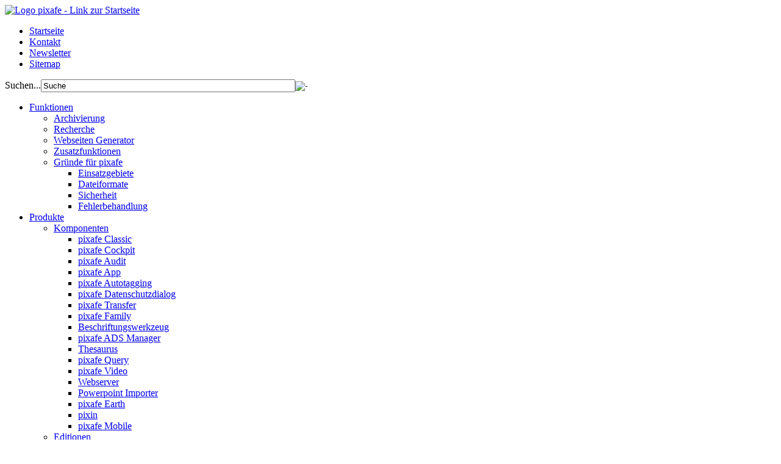

--- FILE ---
content_type: text/css
request_url: https://www.pixafe.com/floatbox/floatbox.css
body_size: 20665
content:
/* Floatbox v4.13 */

/*
Sections:
  custom color scheme (modify colors and bg images for controls here)
  other color schemes
  control widgets (adjust control sizes here if you've swapped out the controls' bg images)
  other settings (not user-changeable)
*/

/** custom color scheme **/

/* overlay color */
#fbOverlay.fb_custom {
	background-color: #1b2642;
/* 	background-image: url(graphics/blank.gif);  add a custom background image for the transparent page overlay */
}

/* main floatbox color */
div#fbBox.fb_custom, #fbBox #fbCorners.fb_custom, #fbBox #fbBoxLiner.fb_custom, div#fbZoomDiv.fb_custom {
	background-color: #eed39e;
/* 	background-image: url(graphics/blank.gif);  use this to add a custom background image to the main floatbox area */
}

/* outerBorder color */
#fbBox #fbCorners.fb_custom {
	border-color: #da7b4d;
}

/* innerBorder color */
#fbBox #fbContentWrapper.fb_custom {
	border-color: #b64;
}

/* animated 'loading' graphic */
#fbBox #fbBoxLoader.fb_custom {
	background-image: url(graphics/loader_black_small.gif);
}

/* resize button graphic in the top left corner */
/* note: if you want the smaller resize button, change #fbResizer width and height to 19px */
/* and also add "_small" to the resize gif name (e.g., graphics/resizer_custom_small.gif) */
#fbBox #fbResizer.fb_custom {
	background-image: url(graphics/resizer_custom.gif);
}

/* resize dragger in the lower right corner */
#fbBox #fbDragger.fb_custom {
	background-image: url(graphics/dragger_custom.gif);
}

/* overlay nav graphics */
#fbBox #fbOverlayPrev.fb_custom {
	background-image: url(graphics/overlayPrev_custom.gif);
}
#fbBox #fbOverlayNext.fb_custom {
	background-image: url(graphics/overlayNext_custom.gif);
}

/* newWindowLink image */
#fbBox #fbNewWindowLink.fb_custom a {
	background-image: url(graphics/newWindow_custom_off.png);
}
#fbBox #fbNewWindowLink.fb_custom a:hover {
	background-image: url(graphics/newWindow_custom_on.png);
}

/* 'image x of y', indexLinks & newWindowLink text color */
#fbBox #fbIndexLinks.fb_custom, #fbBox #fbIndexLinks.fb_custom a:link, #fbBox #fbIndexLinks.fb_custom a:visited,
#fbBox #fbNewWindowLink.fb_custom a:link, #fbBox #fbNewWindowLink.fb_custom a:visited,
#fbBox #fbItemNumber.fb_custom {
	color: #666;
}

/* captions, infoLink, printLink, indexLinks:hover & newWindowLink:hover text color */
#fbBox #fbCaption.fb_custom, #fbBox #fbCaption2.fb_custom,
#fbBox #fbtlWidgetDiv.fb_custom a:link, #fbBox #fbtlWidgetDiv.fb_custom a:visited,
#fbBox #fbtrWidgetDiv.fb_custom a:link, #fbBox #fbtrWidgetDiv.fb_custom a:visited,
#fbBox #fbblWidgetDiv.fb_custom a:link, #fbBox #fbblWidgetDiv.fb_custom a:visited,
#fbBox #fbbrWidgetDiv.fb_custom a:link, #fbBox #fbbrWidgetDiv.fb_custom a:visited,
#fbBox #fbIndexLinks.fb_custom a:hover, #fbBox #fbNewWindowLink.fb_custom a:hover {
	color: #000;
}

/* 'prev' and 'next' nav graphics */
#fbBox #fbPrev.fb_custom {
	background-image: url(graphics/prev_custom.gif);
}
#fbBox #fbNext.fb_custom {
	background-image: url(graphics/next_custom.gif);
}

/* 'play' and 'pause' graphics */
#fbBox #fbPlay.fb_custom {
	background-image: url(graphics/play_custom.gif);
}
#fbBox #fbPause.fb_custom {
	background-image: url(graphics/pause_custom.gif);
}

/* 'close' graphic */
#fbBox #fbClose.fb_custom {
	background-image: url(graphics/close_custom.gif);
}

/** end of custom color scheme **/

/** other color schemes **/

#fbOverlay.fb_black {
	background-color: #000;
}
#fbOverlay.fb_white {
	background-color: #000;
}
#fbOverlay.fb_blue {
	background-color: #0b183b;
}
#fbOverlay.fb_yellow {
	background-color: #752;
}
#fbOverlay.fb_red {
	background-color: #280000;
}

div#fbBox.fb_black, #fbBox #fbCorners.fb_black, #fbBox #fbBoxLiner.fb_black, div#fbZoomDiv.fb_black {
	background-color: #000;
}
div#fbBox.fb_white, #fbBox #fbCorners.fb_white, #fbBox #fbBoxLiner.fb_white, div#fbZoomDiv.fb_white {
	background-color: #fff;
}
div#fbBox.fb_blue, #fbBox #fbCorners.fb_blue, #fbBox #fbBoxLiner.fb_blue, div#fbZoomDiv.fb_blue {
	background-color: #0b183b;
}
div#fbBox.fb_yellow, #fbBox #fbCorners.fb_yellow, #fbBox #fbBoxLiner.fb_yellow, div#fbZoomDiv.fb_yellow {
	background-color: #ed9;
}
div#fbBox.fb_red, #fbBox #fbCorners.fb_red, #fbBox #fbBoxLiner.fb_red, div#fbZoomDiv.fb_red {
	background-color: #580808;
}

#fbBox #fbCorners.fb_black {
	border-color: #888;
}
#fbBox #fbCorners.fb_white {
	border-color: #555;
}
#fbBox #fbCorners.fb_blue {
	border-color: #4060a8;
}
#fbBox #fbCorners.fb_yellow {
	border-color: #680c0c;
}
#fbBox #fbCorners.fb_red {
	border-color: #945848;
}

#fbBox #fbContentWrapper.fb_black {
	border-color: #ccc;
}
#fbBox #fbContentWrapper.fb_white {
	border-color: #000;
}
#fbBox #fbContentWrapper.fb_blue {
	border-color: #aaa8be;
}
#fbBox #fbContentWrapper.fb_yellow {
	border-color: #700;
}
#fbBox #fbContentWrapper.fb_red {
	border-color: #b64;
}

#fbBox #fbBoxLoader.fb_black {
	background-image: url(graphics/loader_black.gif);
}
#fbBox #fbBoxLoader.fb_white {
	background-image: url(graphics/loader_white.gif);
}
#fbBox #fbBoxLoader.fb_blue {
	background-image: url(graphics/loader_black.gif);
}
#fbBox #fbBoxLoader.fb_yellow {
	background-image: url(graphics/loader_white.gif);
}
#fbBox #fbBoxLoader.fb_red {
	background-image: url(graphics/loader_black_small.gif);
}

#fbBox #fbResizer.fb_black {
	background-image: url(graphics/resizer_black.gif);
}
#fbBox #fbResizer.fb_white {
	background-image: url(graphics/resizer_white.gif);
}
#fbBox #fbResizer.fb_blue {
	background-image: url(graphics/resizer_blue.gif);
}
#fbBox #fbResizer.fb_yellow {
	background-image: url(graphics/resizer_yellow.gif);
}
#fbBox #fbResizer.fb_red {
	background-image: url(graphics/resizer_red.gif);
}

#fbBox #fbDragger.fb_black {
	background-image: url(graphics/dragger_black.gif);
}
#fbBox #fbDragger.fb_white {
	background-image: url(graphics/dragger_white.gif);
}
#fbBox #fbDragger.fb_blue {
	background-image: url(graphics/dragger_blue.gif);
}
#fbBox #fbDragger.fb_yellow {
	background-image: url(graphics/dragger_yellow.gif);
}
#fbBox #fbDragger.fb_red {
	background-image: url(graphics/dragger_red.gif);
}

#fbBox #fbOverlayPrev.fb_black {
	background-image: url(graphics/overlayPrev_black.gif);
}
#fbBox #fbOverlayNext.fb_black {
	background-image: url(graphics/overlayNext_black.gif);
}
#fbBox #fbOverlayPrev.fb_white {
	background-image: url(graphics/overlayPrev_white.gif);
}
#fbBox #fbOverlayNext.fb_white {
	background-image: url(graphics/overlayNext_white.gif);
}
#fbBox #fbOverlayPrev.fb_blue {
	background-image: url(graphics/overlayPrev_blue.gif);
}
#fbBox #fbOverlayNext.fb_blue {
	background-image: url(graphics/overlayNext_blue.gif);
}
#fbBox #fbOverlayPrev.fb_yellow {
	background-image: url(graphics/overlayPrev_yellow.gif);
}
#fbBox #fbOverlayNext.fb_yellow {
	background-image: url(graphics/overlayNext_yellow.gif);
}
#fbBox #fbOverlayPrev.fb_red {
	background-image: url(graphics/overlayPrev_red.gif);
}
#fbBox #fbOverlayNext.fb_red {
	background-image: url(graphics/overlayNext_red.gif);
}

#fbBox #fbNewWindowLink.fb_black a {
	background-image: url(graphics/newWindow_black_off.png);
}
#fbBox #fbNewWindowLink.fb_black a:hover {
	background-image: url(graphics/newWindow_black_on.png);
}
#fbBox #fbNewWindowLink.fb_white a {
	background-image: url(graphics/newWindow_white_off.png);
}
#fbBox #fbNewWindowLink.fb_white a:hover {
	background-image: url(graphics/newWindow_white_on.png);
}
#fbBox #fbNewWindowLink.fb_blue a {
	background-image: url(graphics/newWindow_blue_off.png);
}
#fbBox #fbNewWindowLink.fb_blue a:hover {
	background-image: url(graphics/newWindow_blue_on.png);
}
#fbBox #fbNewWindowLink.fb_yellow a {
	background-image: url(graphics/newWindow_yellow_off.png);
}
#fbBox #fbNewWindowLink.fb_yellow a:hover {
	background-image: url(graphics/newWindow_yellow_on.png);
}
#fbBox #fbNewWindowLink.fb_red a {
	background-image: url(graphics/newWindow_red_off.png);
}
#fbBox #fbNewWindowLink.fb_red a:hover {
	background-image: url(graphics/newWindow_red_on.png);
}

#fbBox #fbIndexLinks.fb_black, #fbBox #fbIndexLinks.fb_black a:link, #fbBox #fbIndexLinks.fb_black a:visited,
#fbBox #fbNewWindowLink.fb_black a:link, #fbBox #fbNewWindowLink.fb_black a:visited,
#fbBox #fbItemNumber.fb_black {
	color: #aaa;
}
#fbBox #fbIndexLinks.fb_white, #fbBox #fbIndexLinks.fb_white a:link, #fbBox #fbIndexLinks.fb_white a:visited,
#fbBox #fbNewWindowLink.fb_white a:link, #fbBox #fbNewWindowLink.fb_white a:visited,
#fbBox #fbItemNumber.fb_white {
	color: #666;
}
#fbBox #fbIndexLinks.fb_blue, #fbBox #fbIndexLinks.fb_blue a:link, #fbBox #fbIndexLinks.fb_blue a:visited,
#fbBox #fbNewWindowLink.fb_blue a:link, #fbBox #fbNewWindowLink.fb_blue a:visited,
#fbBox #fbItemNumber.fb_blue {
	color: #a7a7a7;
}
#fbBox #fbIndexLinks.fb_yellow, #fbBox #fbIndexLinks.fb_yellow a:link, #fbBox #fbIndexLinks.fb_yellow a:visited,
#fbBox #fbNewWindowLink.fb_yellow a:link, #fbBox #fbNewWindowLink.fb_yellow a:visited,
#fbBox #fbItemNumber.fb_yellow {
	color: #700;
}
#fbBox #fbIndexLinks.fb_red, #fbBox #fbIndexLinks.fb_red a:link, #fbBox #fbIndexLinks.fb_red a:visited,
#fbBox #fbNewWindowLink.fb_red a:link, #fbBox #fbNewWindowLink.fb_red a:visited,
#fbBox #fbItemNumber.fb_red {
	color: #ca8;
}

#fbBox #fbCaption.fb_black, #fbBox #fbCaption2.fb_black,
#fbBox #fbtlWidgetDiv.fb_black a:link, #fbBox #fbtlWidgetDiv.fb_black a:visited,
#fbBox #fbtrWidgetDiv.fb_black a:link, #fbBox #fbtrWidgetDiv.fb_black a:visited,
#fbBox #fbblWidgetDiv.fb_black a:link, #fbBox #fbblWidgetDiv.fb_black a:visited,
#fbBox #fbbrWidgetDiv.fb_black a:link, #fbBox #fbbrWidgetDiv.fb_black a:visited,
#fbBox #fbIndexLinks.fb_black a:hover, #fbBox #fbNewWindowLink.fb_black a:hover {
	color: #d7d7d7;
}
#fbBox #fbCaption.fb_white, #fbBox #fbCaption2.fb_white,
#fbBox #fbtlWidgetDiv.fb_white a:link, #fbBox #fbtlWidgetDiv.fb_white a:visited,
#fbBox #fbtrWidgetDiv.fb_white a:link, #fbBox #fbtrWidgetDiv.fb_white a:visited,
#fbBox #fbblWidgetDiv.fb_white a:link, #fbBox #fbblWidgetDiv.fb_white a:visited,
#fbBox #fbbrWidgetDiv.fb_white a:link, #fbBox #fbbrWidgetDiv.fb_white a:visited,
#fbBox #fbIndexLinks.fb_white a:hover, #fbBox #fbNewWindowLink.fb_white a:hover {
	color: #000;
}
#fbBox #fbCaption.fb_blue, #fbBox #fbCaption2.fb_blue,
#fbBox #fbtlWidgetDiv.fb_blue a:link, #fbBox #fbtlWidgetDiv.fb_blue a:visited,
#fbBox #fbtrWidgetDiv.fb_blue a:link, #fbBox #fbtrWidgetDiv.fb_blue a:visited,
#fbBox #fbblWidgetDiv.fb_blue a:link, #fbBox #fbblWidgetDiv.fb_blue a:visited,
#fbBox #fbbrWidgetDiv.fb_blue a:link, #fbBox #fbbrWidgetDiv.fb_blue a:visited,
#fbBox #fbIndexLinks.fb_blue a:hover, #fbBox #fbNewWindowLink.fb_blue a:hover {
	color: #d0d0d0;
}
#fbBox #fbCaption.fb_yellow, #fbBox #fbCaption2.fb_yellow,
#fbBox #fbtlWidgetDiv.fb_yellow a:link, #fbBox #fbtlWidgetDiv.fb_yellow a:visited,
#fbBox #fbtrWidgetDiv.fb_yellow a:link, #fbBox #fbtrWidgetDiv.fb_yellow a:visited,
#fbBox #fbblWidgetDiv.fb_yellow a:link, #fbBox #fbblWidgetDiv.fb_yellow a:visited,
#fbBox #fbbrWidgetDiv.fb_yellow a:link, #fbBox #fbbrWidgetDiv.fb_yellow a:visited,
#fbBox #fbIndexLinks.fb_yellow a:hover, #fbBox #fbNewWindowLink.fb_yellow a:hover {
	color: #941010;
}
#fbBox #fbCaption.fb_red, #fbBox #fbCaption2.fb_red,
#fbBox #fbtlWidgetDiv.fb_red a:link, #fbBox #fbtlWidgetDiv.fb_red a:visited,
#fbBox #fbtrWidgetDiv.fb_red a:link, #fbBox #fbtrWidgetDiv.fb_red a:visited,
#fbBox #fbblWidgetDiv.fb_red a:link, #fbBox #fbblWidgetDiv.fb_red a:visited,
#fbBox #fbbrWidgetDiv.fb_red a:link, #fbBox #fbbrWidgetDiv.fb_red a:visited,
#fbBox #fbIndexLinks.fb_red a:hover, #fbBox #fbNewWindowLink.fb_red a:hover {
	color: #ec9;
}

#fbBox #fbPrev.fb_black {
	background-image: url(graphics/prev_black.gif);
}
#fbBox #fbNext.fb_black {
	background-image: url(graphics/next_black.gif);
}
#fbBox #fbPrev.fb_white {
	background-image: url(graphics/prev_white.gif);
}
#fbBox #fbNext.fb_white {
	background-image: url(graphics/next_white.gif);
}
#fbBox #fbPrev.fb_blue {
	background-image: url(graphics/prev_blue.gif);
}
#fbBox #fbNext.fb_blue {
	background-image: url(graphics/next_blue.gif);
}
#fbBox #fbPrev.fb_yellow {
	background-image: url(graphics/prev_yellow.gif);
}
#fbBox #fbNext.fb_yellow {
	background-image: url(graphics/next_yellow.gif);
}
#fbBox #fbPrev.fb_red {
	background-image: url(graphics/prev_red.gif);
}
#fbBox #fbNext.fb_red {
	background-image: url(graphics/next_red.gif);
}

#fbBox #fbPlay.fb_black {
	background-image: url(graphics/play_black.gif);
}
#fbBox #fbPause.fb_black {
	background-image: url(graphics/pause_black.gif);
}
#fbBox #fbPlay.fb_white {
	background-image: url(graphics/play_white.gif);
}
#fbBox #fbPause.fb_white {
	background-image: url(graphics/pause_white.gif);
}
#fbBox #fbPlay.fb_blue {
	background-image: url(graphics/play_blue.gif);
}
#fbBox #fbPause.fb_blue {
	background-image: url(graphics/pause_blue.gif);
}
#fbBox #fbPlay.fb_yellow {
	background-image: url(graphics/play_yellow.gif);
}
#fbBox #fbPause.fb_yellow {
	background-image: url(graphics/pause_yellow.gif);
}
#fbBox #fbPlay.fb_red {
	background-image: url(graphics/play_red.gif);
}
#fbBox #fbPause.fb_red {
	background-image: url(graphics/pause_red.gif);
}

#fbBox #fbClose.fb_black {
	background-image: url(graphics/close_black.gif);
}
#fbBox #fbClose.fb_white {
	background-image: url(graphics/close_white.gif);
}
#fbBox #fbClose.fb_blue {
	background-image: url(graphics/close_blue.gif);
}
#fbBox #fbClose.fb_yellow {
	background-image: url(graphics/close_yellow.gif);
}
#fbBox #fbClose.fb_red {
	background-image: url(graphics/close_red.gif);
}

/** end of other color schemes **/

/** control widgets **/

#fbBox #fbControls {
	font-size: 1px;
	height: 14px;  /* all the controls (prev|next, play|pause, close) should be the same height */
}

#fbBox #fbNavControls {
	width: 88px;  /* sum of prev and next widths */
	height: 14px;
}

#fbBox #fbPrev {
	float: left;
	background-repeat: no-repeat;
	width: 44px;  /* prev nav control */
	height: 14px;
}

#fbBox #fbNext {
	float: right;
	background-repeat: no-repeat;
	width: 44px; /* next nav control */
	height: 14px;
}

#fbBox #fbPlayPause, #fbBox #fbPlay, #fbBox #fbPause {
	text-align: justify;
	width: 46px;  /* slideshow controls - play and pause need to be the same size */
	height: 14px;
}

#fbBox #fbPlay, #fbBox #fbPause {
	position: absolute;
	background-repeat: no-repeat;
}

#fbBox #fbClose {
	background-repeat: no-repeat;
	width: 46px;  /* the close button */
	height: 14px;
}

#fbBox #fbResizer {
	position: absolute;
	left: 0;
	top: 0;
	width: 25px;  /* resizer widget in the top-left corner */
	height: 25px;
}

#fbBox #fbDragger {
	position: absolute;
	cursor: nw-resize;
	background-position: right bottom;  /* 'cause ie6 makes it taller than actual size */
	background-repeat: no-repeat;
	width: 12px;  /* dragger widget in the bottom-right corner */
	height: 12px;
}

/** end of control widgets **/

div#fbOverlay {
	position: fixed;
	top: 0;
	left: 0;
	width: 100%;
	height: 100%;
	border-width: 0;
	margin: 0;
	padding: 0;
}

div#fbBox {
	position: absolute;
	border-style: solid;
	border-width: 0;
	margin: 0;
	padding: 0;
	outline: none;
}

#fbBox div.fb, #fbBox a.fb, #fbBox img.fb, #fbBox iframe.fb, #fbBox #fbIndexLinks a, div#fbZoomDiv img#fbZoomImg {
	border-width: 0;
	margin: 0;
	padding: 0;
	outline: none;
}
#fbBox a.fb {
	background-image: url(graphics/blank.gif);
	background-color: transparent;
}
#fbBox div.fb {
	background-color: transparent;
}

#fbBox #fbContentWrapper {
	overflow: hidden;
}

div#fbZoomDiv, a.fbPopup img, a.fbPopdown img, a.fbPopleft img, a.fbPopright img, a.fbPoppip img, #fbContentWrapper img.fbPoppip {
	position: absolute;
	left: 0;
	top: -9999px;
	border-style: solid;
	border-color: #000;
	/* zoomer and popup border-widths are set in js code (sorry) */
	margin: 0;
	padding: 0;
}

#fbBox #fbBoxLoader, #fbZoomDiv #fbZoomLoader, #fbContentWrapper #fbMainLoader, #fbContentWrapper #fbIframeHider {
	position: absolute;
	left: 0;
	top: 0;
	width: 100%;
	height: 100%;
	min-width: 100%;
	min-height: 100%;
	overflow: hidden;
	background-color: transparent;
	background-position: center;
	background-repeat: no-repeat;
}

#fbZoomDiv #fbZoomLoader, #fbContentWrapper #fbMainLoader {
	background-image: url(graphics/loader_black.gif);
}

div.fbCycler {
	position: relative;
}
div.fbCycler a, div.fbCycler div {
	position: absolute;
/* 	left: 0; */
	text-decoration: none;
}
div.fbCycler span {  /* wrap text under the thumbnail/image */
	display: block;
	text-align: center;
}
div.fbCycler a span {
	text-decoration: underline;
}

#fbBox #fbShadows, #fbBox #fbShadowTop, #fbBox #fbShadowRight, #fbBox #fbShadowBottom, #fbBox #fbShadowLeft, #fbBox #fbShadowCorner,
#fbBox #fbCorners, #fbBox #fbCornerTop, #fbBox #fbCornerRight, #fbBox #fbCornerBottom, #fbBox #fbCornerLeft, #fbBox #fbCorners2 {
	position: absolute;
	width: 100%;
	height: 100%;
	background-repeat: no-repeat;
	overflow: hidden;
}
#fbBox #fbShadows, #fbBox #fbShadowTop, #fbBox #fbShadowRight, #fbBox #fbShadowBottom, #fbBox #fbShadowLeft, #fbBox #fbShadowCorner {
	top: 0;
	left: 0;
}
#fbBox #fbShadows, #fbBox #fbCorners {
	overflow: visible;
	border-style: solid;
}
#fbBox #fbShadowRight {
	background-position: right top;
}
#fbBox #fbShadowCorner {
	background-position: right bottom;
}
#fbBox #fbShadowBottom {
	background-position: left bottom;
}

#fbBox #fbBoxLiner {
	position: relative;  /* images won't fade in/out in ie6 if absolute */
	left: 0;
	top: 0;
	width: 100%;
	height: 100%;
}

#fbBox #fbContentWrapper, #fbBox #fbtlPanel, #fbBox #fbtrPanel, #fbBox #fbblPanel, #fbBox #fbbrPanel {
	position: absolute;
	border-style: solid;
	overflow: hidden;
}

#fbBox #fbContentWrapper, div#fbZoomDiv {
	background-color: #fff;  /* can override with per-item backgroundColor option */
}

#fbBox #fbInfoLink, #fbBox #fbPrintLink {  /* "Info...", "Print..." */
	font-weight: bold;
}

#fbBox #fbLeftNav, #fbBox #fbRightNav {
	position: absolute;
	height: 100%;
}
#fbBox #fbLeftNav, #fbBox #fbOverlayPrev {
	left: 0;
}
#fbBox #fbRightNav, #fbBox #fbOverlayNext {
	right: 0;
}

#fbBox #fbOverlayPrev, #fbBox #fbOverlayNext {
	position: absolute;
	background-repeat: no-repeat;
	width: 49px;  /* popup prev and next that overlays images */
	height: 23px;
}

#fbBox #fbtlPanel, #fbBox #fbtrPanel, #fbBox #fbblPanel, #fbBox #fbbrPanel {
	line-height: 1.25em;
	/* caption etc. text */
  	font-family: Verdana, Helvetica, sans-serif;
	font-size: 12px;
}

#fbBox #fbCaption, #fbBox #fbCaption2 {
	cursor: default;
}

#fbBox #fbItemNumber {
	font-size: 10px;  /* 'image x of y' text */
	white-space: nowrap;
	cursor: default;
}

#fbBox #fbIndexLinks, #fbBox #fbNewWindowLink {
	clear: both;
	font-size: 12px;
	margin-top: 0;
	margin-bottom: 0;
}
#fbBox #fbIndexLinks a, #fbBox #fbIndexLinks span {
	padding: 0 1px;
}
#fbBox #fbNewWindowLink a {
	font-size: 12px;
	padding-left: 19px;  /* for the bg image */
	background-repeat: no-repeat;
	background-position: top left;
}

/* posLeft, posCenter & posRight are dynamically assigned classes that allow layout of the panels depending on which side they're on */
#fbBox #fbtlPanel.posCenter, #fbBox #fbtrPanel.posCenter,
#fbBox #fbblPanel.posCenter, #fbBox #fbbrPanel.posCenter,
#fbBox #fbtlWidgetDiv.posCenter, #fbBox #fbtrWidgetDiv.posCenter,
#fbBox #fbblWidgetDiv.posCenter, #fbBox #fbbrWidgetDiv.posCenter,
#fbBox #fbIndexLinks.posCenter, #fbBox #fbNewWindowLink.posCenter {
	margin: 0 auto;
}
#fbBox #fbtlPanel.posRight, #fbBox #fbtrPanel.posRight,
#fbBox #fbblPanel.posRight, #fbBox #fbbrPanel.posRight,
#fbBox #fbtlWidgetDiv.posRight, #fbBox #fbtrWidgetDiv.posRight,
#fbBox #fbblWidgetDiv.posRight, #fbBox #fbbrWidgetDiv.posRight,
#fbBox #fbIndexLinks.posRight, #fbBox #fbNewWindowLink.posRight,
#fbBox #fbControls.posRight, #fbBox #fbClose.posRight,
#fbBox #fbSubControls.posRight, #fbBox #fbNavControls.posLeft,
#fbBox #fbPlayPause.posLeft {
	float: right;
}
#fbBox #fbtlPanel.posLeft, #fbBox #fbtrPanel.posLeft,
#fbBox #fbblPanel.posLeft, #fbBox #fbbrPanel.posLeft,
#fbBox #fbtlWidgetDiv.posLeft, #fbBox #fbtrWidgetDiv.posLeft,
#fbBox #fbblWidgetDiv.posLeft, #fbBox #fbbrWidgetDiv.posLeft,
#fbBox #fbIndexLinks.posLeft, #fbBox #fbNewWindowLink.posLeft,
#fbBox #fbControls.posLeft, #fbBox #fbClose.posLeft,
#fbBox #fbSubControls.posLeft, #fbBox #fbNavControls.posRight,
#fbBox #fbPlayPause.posRight {
	float: left;
}
/* IE6 wants these, maybe for layout? */
#fbSubControls, #fbClose, #fbIndexLinks, #fbNewWindowLink, #fbPlayPause, #fbNavControls {
	float: left;
}

/* IE VML round corners */
v\:roundrect {
/*	behavior: url(#default#VML);*/
	display: inline-block;
	position: absolute;
}

/* firefox/flash outline and wmode-scroll-click bug fixes */
object.fbFlashObject {
	outline: none;
}
object.fbFlashObject:hover {
	border: 0 solid;
}


--- FILE ---
content_type: text/javascript
request_url: https://www.pixafe.com/floatbox/floatbox.js
body_size: 24282
content:
/*********************************************************************************
* Floatbox v4.13
* July 24, 2010
*
* Copyright (c) 2008-2010 Byron McGregor
* Website: http://randomous.com/floatbox
* This software and all associated files are protected by copyright.
* Redistribution and modification of the executable portions is prohibited.
* Use on any commercial site requires registration and purchase of a license key.
* See http://randomous.com/floatbox/license for details.
* This comment block must be retained in all deployments.
**********************************************************************************/

Floatbox.prototype.customPaths = {
	installBase: '',
	modules: '',
	languages: '',
	graphics: ''
};

function Floatbox(){var a=this;a.proto=Floatbox.prototype;a.extend=function(){var d=arguments,h=d[0]||{},g,c,f;if(d[2]===true){h=d.callee({},h)}for(var e=1,b=d.length;e<b;e++){if(typeof(g=d[e])==="object"){for(c in g){if(g.hasOwnProperty(c)&&(f=g[c])!==self.undefined){h[c]=f}}}}return h};a.CD=[];a.GP=function(){var b;while((b=a.CD.shift())){b()}}}self.fb=new Floatbox;fb.extend(fb.proto,{PA:"absolute",PB:"activateElements",PC:"addEvent",PD:"addEventListener",PE:"afterItemEnd",PF:"ajaxContent",PG:"appendChild",PH:"auto",PI:"autoFitSpace",PJ:"autoStart",PK:"backgroundColor",PL:"backgroundPosition",PM:"beforeItemEnd",PN:"beforeItemStart",PO:"boolean",PP:"borderWidth",PQ:"caption",PR:"caption2Left",PS:"className",PT:"clientHeight",PU:"clientWidth",PV:"compareDocumentPosition",PW:"contentDocument",PX:"controlsCorner",PY:"controlsLeft",PZ:"controlsPos",QA:"Corner",QB:"cornerRadius",QC:"createElement",QD:"currentIndex",QE:"currentItem",QF:"customPaths",QG:"defaultView",QH:"display",QI:"document",QJ:"documentElement",QK:"draggerLocation",QL:"enableDragMove",QM:"enableDragResize",QN:"enableQueryStringOptions",QO:"encodeHTML",QP:"fbBoxLiner",QQ:"fbCaliper",QR:"fbCaption",QS:"fbCaption2",QT:"fbContent",QU:"fbContentWrapper",QV:"fbControls",QW:"fbCornerBottom",QX:"fbCornerRight",QY:"fbCorners",QZ:"fbCorners2",RA:"fbCornerTop",RB:"fbDragger",RC:"fbIframeHider",RD:"fbIndexLinks",RE:"fbInfoLink",RF:"fbItemNumber",RG:"fbLeftNav",RH:"fbNavControls",RI:"fbNewWindowLink",RJ:"fbOverlay",RK:"fbOverlayNext",RL:"fbOverlayPrev",RM:"fbPrintLink",RN:"fbResizer",RO:"fbRightNav",RP:"fbShadows",RQ:"fbSubControls",RR:"fbZoomDiv",RS:"fbZoomImg",RT:"firstChild",RU:"fixed",RV:"function",RW:"getAttribute",RX:"getDisplaySize",RY:"getDisplayWidth",RZ:"getElementById",SA:"getElementsByClassName",SB:"getElementsByTagName",SC:"getIframeDocument",SD:"getIframeWindow",SE:"getLayout",SF:"getOuterHTML",SG:"getScroll",SH:"getStyle",SI:"globalOptions",SJ:"hidden",SK:"iframe",SL:"image",SM:"imageFadeDuration",SN:"indexLinksCorner",SO:"indexOf",SP:"infoLinkCorner",SQ:"inline",SR:"innerBorder",SS:"innerHTML",ST:"instances",SU:"itemNumberCorner",SV:"lastChild",SW:"licenseKey",SX:"loadPageOnClose",SY:"maxIndexThumbSize",SZ:"media",TA:"mousemove",TB:"mousemoveHandler",TC:"mouseoverHandler",TD:"mouseup",TE:"newWindowLinkCorner",TF:"nodeType",TG:"nofloatbox",TH:"none",TI:"numIndexLinks",TJ:"object",TK:"offsetHeight",TL:"offsetLeft",TM:"offsetTop",TN:"offsetWidth",TO:"onclick",TP:"onmousemove",TQ:"onmouseout",TR:"onmouseover",TS:"onreadystatechange",TT:"outerBorder",TU:"outsideClickCloses",TV:"overlayFadeDuration",TW:"overlayOpacity",TX:"ownerDocument",TY:"paddingBottom",TZ:"paddingRight",UA:"Panel",UB:"parentNode",UC:"parentWindow",UD:"position",UE:"printLinkCorner",UF:"proportional",UG:"proportionalResize",UH:"Radius",UI:"removeAttribute",UJ:"removeChild",UK:"removeEvent",UL:"replace",UM:"resizeDuration",UN:"resizeTool",UO:"roundCorners",UP:"scrolling",UQ:"setAttribute",UR:"setInnerHTML",US:"setRequestHeader",UT:"shadowSize",UU:"shadowType",UV:"showContent",UW:"showItemNumber",UX:"showNavOverlay",UY:"showNewWindowIcon",UZ:"showPlayPause",VA:"silverlight",VB:"slideshow",VC:"splitResize",VD:"stopEvent",VE:"string",VF:"strings",VG:"substring",VH:"timeout",VI:"toLowerCase",VJ:"visibility",VK:"visible",VL:"WidgetDiv",VM:"zoomImageStart"});(function(){var a=true,b=false,c=null;fb.extend(fb.proto,{version:"4.13",build:"2010/07/24",BZ:{roundCorners:"all",cornerRadius:12,shadowType:"drop",shadowSize:12,outerBorder:1,innerBorder:1,padding:24,panelPadding:8,overlayOpacity:55,color:fb.PH,modal:a,autoFitImages:a,autoFitHTML:a,autoFitMedia:b,autoFitSpace:5,resizeImages:a,resizeTool:"cursor",captionPos:"bl",caption2Pos:"tc",infoLinkPos:"bl",printLinkPos:"bl",newWindowLinkPos:"tr",itemNumberPos:"bl",indexLinksPos:"br",controlsPos:"br",centerNav:b,boxLeft:fb.PH,boxTop:fb.PH,enableDragMove:a,stickyDragMove:a,enableDragResize:b,stickyDragResize:a,draggerLocation:"frame",showItemNumber:a,showClose:a,showNewWindowIcon:a,closeOnNewWindow:b,titleAsCaption:a,showIE6EndOfLife:b,cacheAjaxContent:b,hideObjects:a,hideJava:a,centerOnResize:a,disableScroll:b,randomOrder:b,floatboxClass:"floatbox",cycleClass:"fbCycler",tooltipClass:"fbTooltip",preloadAll:a,language:fb.PH,graphicsType:fb.PH,doAnimations:a,resizeDuration:3.5,imageFadeDuration:3,overlayFadeDuration:4,startAtClick:a,zoomImageStart:a,liveImageResize:a,splitResize:"no",cycleInterval:5,cycleFadeDuration:4.5,cyclePauseOnHover:b,navType:"both",navOverlayWidth:35,navOverlayPos:30,showNavOverlay:"never",showHints:"once",enableWrap:a,enableKeyboardNav:a,outsideClickCloses:a,imageClickCloses:b,numIndexLinks:0,showIndexThumbs:a,pipIndexThumbs:a,maxIndexThumbSize:0,slideInterval:4.5,endTask:"exit",showPlayPause:a,startPaused:b,pauseOnPrev:a,pauseOnNext:b,pauseOnResize:a,licenseKey:""},GY:20,EH:16,BL:60,KH:1,BM:8,FW:140,FV:100,IR:750,FO:120,FX:70,GE:45,FJ:Math.ceil,FK:Math.floor,FL:Math.log,O:Math.max,FM:Math.min,FN:Math.random,P:Math.round,JH:String.fromCharCode,DG:function(d){return parseInt(d,10)},DD:function(d){return parseFloat(d)},G:function(d,e){return setTimeout(d,e)},JW:function(d){return !!(d&&d.C&&d.X!=="direct"&&d.X!==fb.SQ)},CP:"afterFBLoaded",KD:"winload",AM:(location.protocol+"//"+location.host)[fb.VI](),AU:(navigator.language||navigator.userLanguage||navigator.systemLanguage||navigator.AU||"en")[fb.VG](0,2),instances:[],children:[],anchors:[],E:[],JO:[],HE:[],HF:[],AD:[],FZ:{},HH:{},CM:{},J:{},GX:{},CO:{},IZ:function(){var d="self",f=(self.fbPageOptions&&fbPageOptions.framed)||/framed/.test(fb.EX);if(!(f||self===parent)){try{if(!fb.EU(parent.location.href)){d="parent"}}catch(g){}if(d==="parent"&&!(parent.fb&&parent.fb.EJ)){return fb.G(fb.IZ,50)}}if(document.compatMode==="BackCompat"){alert("Floatbox does not support quirks mode.\nPage needs to have a valid doctype declaration.");return}if(d==="self"){fb.EI()}else{self.fb=parent.fb}(function(){if(!fb.EJ){return fb.G(arguments.callee,50)}fb.AD.push(self);var h=self[fb.QI],e=h.body;document.fbAnchorCount=e[fb.SB]("a").length;if(fb.ie&&fb.K<9){fb.proto.BD=fb.DP(fb.CZ())}fb[fb.PB](e);fb[fb.PC](fb.ie?e:h,"mousedown",function(i){fb.BF=i.clientX;fb.BG=i.clientY;fb.BE=i.target;fb.G(function(){fb.BF=fb.BG=fb.BE=c},250)});if(d==="self"){fb.I(c,fb.CP)}if(fb[fb.PJ]){fb.G(function(){if(!fb.AL){fb.AL=a;fb.start(fb[fb.PJ])}},100)}if(fb.K===6){fb.DH("ie6")}})()},EI:function(){var f=this,i=fb.proto;if(!f.EN){i.EN=f[fb.QF].installBase||f.DK("script","src",/(.*)floatbox.js(?:\?|$)/i)||f.DK("link","href",/(.*)floatbox.css(?:\?|$)/i)||"/floatbox/"}if(!f[fb.SI]){f.DH("options",f.EN);f.G(function(){f.EI()},25);return}f[fb.ST].push(f);f.L=f.IU=f[fb.ST].length-1;f.BS=[];f.GM=[];f.DV=[];f.JL={};f.T={};f.BR={};f.EQ=fb.EJ;if(!f.EQ){f.parent=f.topBox=f[fb.SV]=f;f.DJ();if(!f[fb.SW]){f.DH(fb.SW,f.EN)}var g={},h=1,j=navigator.userAgent,d=navigator.appVersion;g.FH=d[fb.SO]("Macintosh")>-1;if(f.K){g.ie=a;g.EF=f.DG(d[fb.VG](d[fb.SO]("Windows NT")+11))<6;g.ED=d[fb.SO](" x64;")>0;h=f.K<=7?1.2:(f.K===8?1.9:1)}else{if(window.opera){g.opera=a;g.GS=f.DD(d)<9.5;g.GR=f.DD(j[fb.VG](j[fb.SO]("Version/")+8))>=10.5;if(g.GS){h=1.5}}else{if(d[fb.SO]("WebKit")>-1){g.KA=a;g.KB=g.FH;g.EP=/iP(hone|od|ad)/.test(j);h=1.5}else{if(j[fb.SO]("Firefox")>-1){g.ff=a;g.CT=f.DG(j[fb.VG](j[fb.SO]("Firefox")+8))<3;g.CS=!g.CT;g.CR=g.FH}else{if(j[fb.SO]("SeaMonkey")>-1){g.seaMonkey=a;g.ID=f.DG(j[fb.VG](j[fb.SO]("SeaMonkey")+10))<2}}}}}f.extend(i,g,{IT:h,Z:self,F:document,CB:document[fb.QJ],CC:document[fb.SB]("head")[0],AP:document.body,FY:f[fb.QF].modules||f.EN+"modules/",FA:f[fb.QF].languages||f.EN+"languages/",DL:f[fb.QF].graphics||f.EN+"graphics/",rtl:f[fb.SH](document.body,"direction")==="rtl"});f.DH("core")}else{f.parent=fb[fb.SV];fb.topBox=fb[fb.SV]=f;fb.children.push(f)}var k=f.DL;f.HU=k+"magnify_plus.cur";f.HR=k+"magnify_minus.cur";f.GN=k+"404.jpg";f.AO=k+"blank.gif";var e=/\bautoStart=(.+?)(?:&|$)/i.exec(location.search);f.AK=e?e[1]:c;f.EJ=a;return f},DK:function(e,d,j){var f,h=document[fb.SB](e),g=h.length;while(g--){if((f=j.exec(h[g][d]))){return f[1]||"./"}}return""},DJ:function(){var e=this,d;function f(i){var h={},g;for(g in i){if(i.hasOwnProperty(g)){h[g==="img"?fb.SL:g]=e.HA(i[g])}}return h}e.J.J=e[fb.SI].globalOptions||{};e.J.BA=e[fb.SI].childOptions||{};e.J.JT=f(e[fb.SI].typeOptions);e.J.BB=f(e[fb.SI].classOptions);e.GX.J=self.fbPageOptions||{};e.GX.BA=self.fbChildOptions||{};e.GX.JT=f(self.fbTypeOptions);e.GX.BB=f(self.fbClassOptions);if((e.J.J.enableCookies||e.GX.J.enableCookies)&&(d=/fbOptions=(.+?)(;|$)/.exec(document.cookie))){e.extend(e.CO,e.HA(d[1]))}if(e.J.J[fb.QN]||e.GX.J[fb.QN]||(location.search&&/enableQueryStringOptions=true/i.test(location.search))){e.extend(e.CO,e.HA(location.search[fb.VG](1)))}e.II(e.BZ);e.II(e.J.J);e.II(e.GX.J);e.II(e.CO)},IH:function(e,d){var g=this,i={},h=g.J,j=g.GX,f=e.AF?e.AF[fb.UL](/\s+/," ").split(" "):[];function k(n){var l={},m=f.length;while(m--){g.extend(l,n.BB[f[m]])}return l}g.extend(i,g.BZ,h.J);if(d){g.extend(i,h.BA)}g.extend(i,h.JT[e.type]);if(e.X){g.extend(i,h.JT[e.X])}g.extend(i,k(h),j.J);if(d){g.extend(i,j.BA)}g.extend(i,j.JT[e.type]);if(e.X){g.extend(i,j.JT[e.X])}g.extend(i,k(j),g.CO,e.EV);return(e.W=e.GT=i)},tagAnchors:function(d){this[fb.PB](d)},activateElements:function(g){var n=this;if(!n.EJ){return n.G(function(){n[fb.PB](g)},50)}if(!(g=fb$(g))){if(n.BY){n.BY(-1)}for(var k=0;k<n.AD.length;k++){try{if(n.AD[k]&&n.AD[k][fb.QI]){n[fb.PB](n.AD[k][fb.QI])}}catch(l){}}return}function h(o){var q=g[fb.SB](o);for(var p=0,e=q.length;p<e;p++){n.GZ(q[p],c,b,m)}}function d(t,o){var s=n.HA(t[fb.RW]("data-fb-options")||t[fb.RW]("rev")||""),q=t[fb.SB](o),r=q.length;if(!s.autoTypes){s.autoTypes="image|media|html"}while(r--){var e=q[r];if(!/\bnofloatbox\b/i.test(e[fb.PS]+" "+e[fb.RW]("rel"))){var u=n.HA(e[fb.RW]("data-fb-options")||e[fb.RW]("rev")||""),p=n.extend({},s,u);e[fb.UQ]("data-fb-options",n.FI(p))}}}var m=n.ownerInstance(g),j=n[fb.SA](n.floatboxClass,g[fb.TF]==9?g:g[fb.TX]||g),k=j.length;while(k--){var f=j[k];if(!/^a(rea)?$/.test(n.H(f))){d(f,"a");d(f,"area")}}h("a");h("area");if(n.HF.length){n.DH("popup");n.HC()}var j=n[fb.SA](n.cycleClass,g);if(j.length){n.DH("cycler");n.BT(j,m)}var j=n[fb.SA](n.tooltipClass,g);if(j.length){n.DH("tooltip");n.JN(j,m)}},GZ:function(d,g,l,m){var p=this,o={},k;o.EV=g||{};d=d||o.EV.source||o.EV.html||o.EV.href;if(!d&&o.EV.showThis!==b){return}o.source=o.C=d;var j=p.anchors.length;while(j--){if(p.anchors[j].source===d){return l?p.anchors[j]:p.undefined}}o.JI=l;if(l){o.L=fb[fb.SV].L}else{o.L=isNaN(m)?p.ownerInstance(o.B):m}if(p.typeOf(d)==="node"){if(/^a(rea)?$/.test(p.H(d))){var h=p.HA(d[fb.RW]("data-fb-options")||d[fb.RW]("rev"));o.EV=p.extend(h,o.EV);o.href=d.href||"";o.AG=d[fb.RW]("rel")||"";o.AH=d[fb.RW]("title")||"";o.AF=d[fb.PS]||"";o.GW=d[fb.TX];o.B=d;o.Y=d[fb.SB]("img")[0]||c;if((k=(new RegExp("\\b"+p.floatboxClass+"(\\S*)","i")).exec(o.AF))){o.JI=a;if(k[1]){o.group=k[1]}}else{if(p.autoGallery&&!/\bnofloatbox\b/i.test(o.AF+" "+o.AG)&&p.CU(o.href)===fb.SL){o.JI=a;o.group=".autoGallery"}else{if((k=/^(?:floatbox|gallery|iframe|slideshow|lytebox|lyteshow|lyteframe|lightbox)(.*)/i.exec(o.AG))){o.JI=a;o.group=k[1];if(/^(slide|lyte)show/i.test(o.AG)){o.EV.doSlideshow=a}else{if(/^(i|lyte)frame/i.test(o.AG)){o.type="html";o.X=fb.SK}}}}}if(o.Y&&((k=/(?:^|\s)fbPop(up|down|left|right|pip)(?:\s|$)/i.exec(o.AF)))){o.HG=k[1];p.HF.push(o)}}else{o.type="html";o.X=fb.SQ}}o.C=o.EV.source||o.EV.href||o.href||d;if(!o.type){o.C=p.decodeHTML(o.C);if(/<.+>/.test(o.C)){o.type="html";o.X="direct"}else{if((k=/#([a-z][^\s=]*)$/i.exec(o.C))){var n=p.CV(k[1],o.GW);if(n){o.C=n;o.type="html";o.X=fb.SQ}}}if(!o.type){o.type=o.EV.type||p.CU(o.C);if(o.type==="img"){o.type=fb.SL}if(/^(iframe|inline|ajax|direct)$/i.test(o.type)){o.X=o.type;o.type="html"}if(/^(flash|quicktime|wmp|silverlight|pdf)$/i.test(o.type)){o.X=o.type;o.type=fb.SZ}}}if(!o.JI&&o.EV.autoTypes&&(o.EV.autoTypes[fb.SO](o.type)>-1||(o.X&&o.EV.autoTypes[fb.SO](o.X)>-1))){o.JI=a}if(!o.JI){return}if(p.ie&&o.X==="pdf"&&p.EU(o.C)){o.type="html";o.X=fb.SK}if(o.X===fb.SQ){o.BK=p.KE(o.C)}p.IH(o);o.group=o.W.group||o.group||"";p.anchors.push(o);if(o.type===fb.SZ){p.DH(fb.SZ)}if(o.href&&!fb[fb.PJ]){if(p.AK){if(o.W.showThis!==b&&o.href[fb.SO](p.AK)>-1){fb[fb.PJ]=o}}else{if(o.W[fb.PJ]===a){fb[fb.PJ]=o}else{if(o.W[fb.PJ]==="once"){var k=/fbAutoShown=(.+?)(?:;|$)/.exec(document.cookie),f=k?k[1]:"",e=escape(o.href);if(f[fb.SO](e)===-1){fb[fb.PJ]=o;document.cookie="fbAutoShown="+f+e+"; path=/"}}}}}if(p.K===6&&o.B){o.B.hideFocus="true"}if(o.B&&!l){p[fb.PC](o.B,"click",p.CZ(o),p.BD,o.L)}if(l){return o}},CZ:function(d){var e=this;return function(f){if(!(f&&(f.ctrlKey||f.metaKey||f.shiftKey||f.altKey))||d.W.showThis===b||(d.type!==fb.SL&&d.X!==fb.SK)){e.start(this);return e[fb.VD](f)}}},CU:function(j){if(typeof j!==fb.VE){return""}var g=j.search(/[\?#]/),f=(g!==-1)?j[fb.VG](0,g):j,h="",e,k={youtube:/\.com\/(watch\?v=|watch\?(.+)&v=|v\/[\w\-]+)/,"video.yahoo":/\.com\/watch\/\w+\/\w+/,dailymotion:/\.com\/swf\/\w+/,vimeo:/\.com\/\w+/,vevo:/\.com\/(watch\/\w+|videoplayer\/(index|embedded)\?)/i};h=f[fb.VG](f.lastIndexOf(".")+1)[fb.VI]();if(/^(jpe?g|png|gif|bmp)$/.test(h)){return fb.SL}if(/^(html?|php[1-9]?|aspx?)$/.test(h)){return fb.SK}if(h==="swf"){return"flash"}if(h==="pdf"){return"pdf"}if(h==="xap"){return fb.VA}if(/^(mpe?g|movi?e?|3gp|3g2|m4v|mp4|qt)$/.test(h)){return"quicktime"}if(/^(wmv?|avi|asf)$/.test(h)){return"wmp"}if((e=/^(?:http:)?\/\/(?:www.)?([a-z\.]+)\.com\//i.exec(f))&&e[1]){var d=e[1][fb.VI]();if(k[d]&&k[d].test(j)){return"flash"}}return fb.SK},CV:function(j,h){var e=this,g=c;if(typeof j===fb.VE){g=(h&&h[fb.RZ](j))||e.F[fb.RZ](j)||fb$(j);var d=fb[fb.ST].length,f;while(!g&&d--&&(f=fb[fb.ST][d])){if(e.H(f[fb.QT])===fb.SK&&!e.EU(f[fb.QT].src)){if((h=e[fb.SC](f[fb.QT]))){g=h[fb.RZ](j)}}}}return g},KE:function(g){var f=this,d=g[fb.UB];if(d[fb.RW]("data-fb-info")==="wrapper"){return d}else{var e=g[fb.TX][fb.QC]("div");e[fb.UQ]("data-fb-info","wrapper");e.style[fb.QH]=f[fb.SH](g,fb.QH);e.style[fb.VJ]=f[fb.SH](g,fb.VJ);d.replaceChild(e,g);e[fb.PG](g);if(f[fb.SH](g,fb.QH)===fb.TH){g.style[fb.QH]="block"}if(f[fb.SH](g,fb.VJ)===fb.SJ){g.style[fb.VJ]=fb.VK}return e}},HA:function(m){var o=this,l={};if(o.typeOf(m)===fb.TJ){return m}if(typeof m!==fb.VE||!m){return l}var k=[],j,g=/`([^`]*?)`/g;g.lastIndex=0;while((j=g.exec(m))){k.push(j[1])}if(k.length){m=m[fb.UL](g,"``")}m=m[fb.UL](/[\r\n]/g," ");m=m[fb.UL](/\s{2,}/g," ");m=m[fb.UL](/\s*[:=]\s*/g,":");m=m[fb.UL](/\s*[;&,]\s*/g," ");m=m[fb.UL](/^\s+|\s+$/g,"");m=m[fb.UL](/(:\d+)px\b/gi,"$1");var e=m.split(" "),h=e.length;while(h--){var f=e[h].split(":"),d=f[0],n=f[1];if(d){if(!isNaN(n)){n=+n}else{if(n==="true"){n=a}else{if(n==="false"){n=b}else{if(n==="``"){n=k.pop()||""}}}}l[d]=n}}return l},FI:function(f){var e="",d,g;for(d in f){g=f[d];if(g!==""){if(/[:=&;,\s]/.test(g)){g="`"+g+"`"}e+=d+":"+g+" "}}return e},II:function(f){var e=this;for(var d in f){if(e.BZ.hasOwnProperty(d)&&f[d]!==""){e[d]=f[d]}}},DH:function(e,f){var d=fb;if(e&&!(d[e+"Loaded"]||d.FZ[e])){d.FZ[e]=a;d.executeJS((f||d.FY)+e+".js"+d.EX)}},executeJS:function(e){var f=this,h=f.F||document,d=f.CC||h[fb.SB]("head")[0]||h[fb.QJ],g=h[fb.QC]("script");g.type="text/javascript";g.src=e;g.onload=g[fb.TS]=function(){if(/^$|complete|loaded/.test(this.readyState||"")){d[fb.UJ](g);g=g.onload=g[fb.TS]=c}};d.insertBefore(g,d[fb.RT])},getStyle:function(k,f,n){var p=this,h;function m(q){return n?p.P(p.DD(q)||0):q||""}if(!(k=fb$(k))){return c}if(window.getComputedStyle){var g=k[fb.TX]&&(k[fb.TX][fb.QG]||k[fb.TX][fb.UC]);if(!(h=g&&g.getComputedStyle(k,""))){return c}if(f){f=f[fb.UL](/([A-Z])/g,"-$1")[fb.VI]();return m(h.getPropertyValue(f)||"")}}f=f&&f[fb.UL](/-(\w)/g,function(q,r){return r.toUpperCase()});if(k.currentStyle){h=k.currentStyle;if(f){var l=h[f]||"";if(/^[\.\d]+[^\.\d]/.test(l)&&!/^\d+px/i.test(l)){var o=k[fb.TX],e=o[fb.QC]("div");o.body[fb.PG](e);e.style.left=l;l=e.style.pixelLeft+"px";o.body[fb.UJ](e)}return m(l)}}if(h&&!f){var j="",d,i;if(h.cssText){j=h.cssText}else{for(d in h){i=h[d];if(isNaN(d)&&i&&typeof i===fb.VE){j+=d[fb.UL](/([A-Z])/g,"-$1")[fb.VI]()+": "+i+"; "}}}return j}return m((k.style&&f&&k.style[f])||"")},addEvent:function(g,j,h,o,n){var q=this;if((g=fb$(g))){if(g[fb.TF]==9&&/^DOMContentLoaded$/i.test(j)){var k=q.CD.length;while(k--){if(q.CD[k]===h){break}}if(k===-1){q.CD.push(h)}}else{if(g[fb.PD]){g[fb.PD](j,h,b)}else{if(g.attachEvent){if(!o){o=q.DP(h)}q[fb.UK](g,j,h,o);var m=arguments.callee,f="on"+j,l=j+o,e=f+o,p=g[fb.TX]||g,d=p[fb.UC]||g;g[l]=h;g[e]=function(r){if(!r){var i=g[fb.TX];r=i&&i[fb.UC]&&i[fb.UC].event}r.target=r&&(r.target||r.srcElement);if(g&&g[l]){return g[l](r)}};g.attachEvent(f,g[e])}}}if(n||n===0){if(!fb.CM[n]){fb.CM[n]=[]}fb.CM[n].push({a:g,b:j,c:h,d:o})}}return h},removeEvent:function(g,i,h,l){var m=this;g=fb$(g);try{if(!(g&&(g[fb.TF]||g[fb.QI]))){return}}catch(j){return}if(g[fb.PD]){g.removeEventListener(i,h,b)}else{if(g.detachEvent){if(!l){l=m.DP(h)}var f="on"+i,k=i+l,d=f+l;if(g[d]){g.detachEvent(f,g[d])}g[d]=g[k]=c}}},DP:function(g){var f=g+"",e=f.length,d=e;while(d--){e=((e<<5)^(e>>27))^f.charCodeAt(d)}return e},stopEvent:function(f){f=f||window.event;if(f){if(f.stopPropagation){f.stopPropagation()}if(f.preventDefault){f.preventDefault()}try{f.cancelBubble=a}catch(d){}try{f.returnValue=b}catch(d){}try{f.cancel=a}catch(d){}}return b},getElementsByClassName:function(h,j){j=fb$(j)||document[fb.QJ];var f=[];if(j[fb.SA]){var k=j[fb.SA](h),e=k.length;while(e--){f[e]=k[e]}}else{var l=new RegExp("(^|\\s)"+h+"(\\s|$)"),g=j[fb.SB]("*");for(var e=0,d=g.length;e<d;e++){if(l.test(g[e][fb.PS])){f.push(g[e])}}}return f},typeOf:function(d){var f=typeof d;if(f===fb.TJ){if(!d){return"null"}var e=(d.constructor&&d.constructor.toString())||"";if(/\bArray\b/.test(e)){return"array"}if(/\bString\b/.test(e)){return fb.VE}if(d[fb.TF]&&!/\bObject\b/.test(e)){return"node"}}return f},H:function(d){return((d&&d.nodeName)||"")[fb.VI]()},ownerInstance:function(k){if(!(k=fb$(k))){return}var f=this,d,j,h,g=k[fb.TX]||k,e=fb[fb.ST].length;function l(m){var o=f[fb.SC](m);if(o===g){return a}var n=(o||m)[fb.SB](fb.SK),i=n.length;while(i--){if(l(n[i])){return a}}return b}while(e--){if((d=fb[fb.ST][e])&&(j=d.fbBox)){if(f.nodeContains(j,k)||((h=d[fb.QT])&&l(h))){return e}}}return -1},nodeContains:function(d,e){if(!((d=fb$(d))&&(e=fb$(e)))){return}if(d===e){return a}if(!e[fb.TF]||e[fb.TF]==9){return b}if(d[fb.TF]==9){d=d[fb.QJ]}if(d.contains){return d.contains(e)}if(d[fb.PV]){return !!(d[fb.PV](e)&16)}},hasAttribute:function(f,e){if(!(f=fb$(f))){return}var d=this;if(f.hasAttribute){return f.hasAttribute(e)}return(new RegExp("<[^>]+[^>\\w-=\"']"+e+"[^\\w\\-]","i")).test(d[fb.SF](f))},encodeHTML:function(d){if(typeof d!==fb.VE){return d}return d[fb.UL](/&/g,"&amp;")[fb.UL](/</g,"&lt;")[fb.UL](/>/g,"&gt;")[fb.UL](/"/g,"&quot;")},decodeHTML:function(e){if(typeof e!==fb.VE){return e}var d=e[fb.UL](/&lt;/g,"<")[fb.UL](/&gt;/g,">")[fb.UL](/&quot;/g,'"')[fb.UL](/&apos;/g,"'")[fb.UL](/&amp;/g,"&");return d[fb.UL](/&#(\d+);/g,function(f,g){return fb.JH(+g)})},setInnerHTML:function(d,h){if(!(d=fb$(d))){return b}try{d[fb.SS]=h;return a}catch(l){}try{var n=d[fb.TX],j=n.createRange();j.selectNodeContents(d);j.deleteContents();if(h){var f=(new DOMParser).parseFromString('<div xmlns="http://www.w3.org/1999/xhtml">'+h+"</div>","application/xhtml+xml"),m=f[fb.QJ].childNodes;for(var g=0,k=m.length;g<k;g++){d[fb.PG](n.importNode(m[g],a))}}return a}catch(l){}return b},getOuterHTML:function(d){if(!(d=fb$(d))){return""}if(d.outerHTML){return d.outerHTML}var e=(d[fb.TX]||d[fb.QI])[fb.QC]("div");e[fb.PG](d.cloneNode(a));return e[fb.SS]},DF:function(f,g){var d=this;if(d.H(f)!==fb.SK){if(d[fb.QE]&&d[fb.QE].X===fb.SK){f=d[fb.QT]}else{if(fb[fb.SV][fb.QE]&&fb[fb.SV][fb.QE].X===fb.SK){f=fb[fb.SV][fb.QT]}}}if(d.H(f)===fb.SK){try{if(g){return f[fb.PW]||(f.contentWindow&&f.contentWindow[fb.QI])}else{return f.contentWindow||(f[fb.PW]&&f[fb.PW][fb.QG])}}catch(h){}}return c},getIframeDocument:function(d){return this.DF(d,a)},getIframeWindow:function(d){return this.DF(d,b)},EU:function(e){var d=this;if(typeof e!==fb.VE){return a}if(e&&e[fb.SO]("//")===0){e=(d.Z||self).location.protocol+e}return/https?:\/\/\w/i.test(e)&&e[fb.VI]()[fb.SO](fb.AM)>0},flashObject:function(e,i,r,l,k,g){var s=this,q=(i+"")[fb.UL]("px","")||"100%",o=(r+"")[fb.UL]("px","")||"100%",f={wmode:"opaque",scale:"exactfit",play:"false",quality:"high"},j=fb$(k);if(typeof l===fb.TJ){s.extend(f,l)}var m='<object class="fbFlashObject" width="'+q+'" height="'+o+'" '+(g?'id="'+g+'" ':"");if(s.K){m+='classid="clsid:D27CDB6E-AE6D-11cf-96B8-444553540000" codebase="http://download.macromedia.com/pub/shockwave/cabs/flash/swflash.cab#version=9,0,115,0"><param name="movie" value="'+e+'" />'}else{m+='type="application/x-shockwave-flash" data="'+e+'"><param name="pluginspage" value="http://get.adobe.com/flashplayer/" />'}for(var d in f){if(f.hasOwnProperty(d)){m+='<param name="'+d+'" value="'+f[d]+'" />'}}m+="</object>";if(j&&j[fb.TF]==1){s[fb.UR](j,m)}else{document.write(m)}},start:function(f,d){var e=this;e.G(function(){e.start(f,d)},100)},preload:function(f,g,e){var d=this;d.G(function(){d.preload(f,g,e)},250)},BT:function(f,d){var e=this;e.G(function(){e.BT(f,d)},200)},JN:function(f,d){var e=this;e.G(function(){e.JN(f,d)},200)},HC:function(){var d=this;d.G(function(){d.HC()},150)},translate:function(f,d,g){var e=this;e.G(function(){e.translate(f,d,g)},200)},ajax:function(h,g){var d=this;if(g===d.undefined){if(window.XMLHttpRequest){g=new XMLHttpRequest}else{try{g=new ActiveXObject("Msxml2.XMLHTTP.6.0")}catch(f){try{g=new ActiveXObject("Msxml2.XMLHTTP")}catch(f){}}}}g=g||b;d.G(function(){d.ajax(h,g)},200);return g},printNode:function(f,e){var d=this;d.G(function(){d.printNode(f,e)},200)},I:function(e,f){var d=this;d.G(function(){d.I(e,f)},200)}})})();var fb$=function(a){return typeof a===fb.VE?(document[fb.RZ](a)||null):a};if(typeof fb.K==="undefined"){fb.proto.EX=fb.DK("script","src",/floatbox.js(\?.*)$/i);fb.proto.K=0;(function(){var a=document[fb.QC]("div");fb[fb.UR](a,'<!--[if IE]><div id="fb_ieChk"></div><![endif]-->');if(a[fb.RT]&&a[fb.RT].id==="fb_ieChk"){if(document.documentMode){fb.proto.K=document.documentMode}else{fb[fb.UR](a,'<!--[if lt IE 7]><div id="fb_ie6"></div><![endif]-->');fb.proto.K=a[fb.RT]&&a[fb.RT].id==="fb_ie6"?6:7}}fb[fb.UR](a,"");a=null})()}fb[fb.PC](document,"DOMContentLoaded",fb.IZ);fb[fb.PC](window,"load",function(){fb.GP();if(!fb.EJ){return fb.G(arguments.callee,50)}var c=self[fb.QI].body;if(c[fb.SB]("a").length>document.fbAnchorCount){fb[fb.PB](c)}var b=fb[fb.SV];if(b[fb.SD]()===self){if(b.coreLoaded&&b[fb.QE].W[fb.UP]==="no"){b.resize()}if(!b.modal){b[fb.PC](document[fb.QJ],"click",function(){if(b!==fb.topBox){b.HV()}})}}if(fb.Z===self){fb.I(null,fb.KD)}var d;if(self===fb.Z&&fb[fb.UU]!==fb.TH&&fb[fb.UT]){var e=fb.DL+"shadow",a="_s"+fb[fb.UT]+"_r"+fb[fb.QB]+".png";d=[e+fb.QA+a,e+fb.QA+a[fb.UL]("_r"+fb[fb.QB],"_r0")];if(fb[fb.UU]==="halo"){d.push(e+"Top"+a,e+"Left"+a)}else{a="_drop"+a}d.push(e+"Right"+a,e+"Bottom"+a)}fb.G(function(){fb.preload(d,null,true)},200);fb[fb.PC](window,"unload",function(){if(self.fb&&fb.D&&fb.Z===self){fb.D("*");var f=fb[fb.ST].length;while(f--){fb.BY(f);fb.destroyDOM(f)}fb.BY(-1);var f=fb.HH.length;while(f--){fb.HH[f]=null}}})});if(document[fb.PD]){document[fb.PD]("DOMContentLoaded",fb.GP,false)};(function(){/*@cc_on try{document.body.doScroll('up');return fb.GP();}catch(e){}/*@if (false) @*/if(/loaded|complete/.test(document.readyState))return fb.GP();/*@end @*/if(fb.CD.length)fb.G(arguments.callee,20);})();


--- FILE ---
content_type: text/javascript
request_url: https://www.pixafe.com/floatbox/options.js
body_size: 2274
content:
fb.proto.globalOptions = {
// **********************************************
// EDIT ONLY WITHIN THE FOUR OPTION BLOCKS BELOW.
// See the instructions for information about setting floatbox options.
// See the options reference for details about all the available options.
// Commas are required after each entry except the last entry in a block.
// A comma on the last entry in a block will cause the option settings to fail in some browsers.

// globalOptions is where you enter a license key and change default floatbox options site-wide.
// Use the configurator.html form in this folder to generate globalOptions preferences through form selections.

globalOptions: {
  licenseKey: "5cGk787z0MuV",          // Paste your license key between the quotes, or enter it in the configurator form.
  showIE6EndOfLife: false  // Everyone is encouraged to set this to true to give IE6 users a chance to upgrade.
},

// childOptions are preferences to be applied only to secondary floatboxes.
// Additional options can be added to this list,
// or remove an option to have it revert to the default or global setting.

childOptions: {
  cornerRadius: 8,
  shadowSize: 8,
  padding: 16,
  overlayOpacity: 45,
  resizeDuration: 3,
  imageFadeDuration: 3,
  overlayFadeDuration: 0
},

// Option settings can be assigned based on floatbox content type.
// The syntax of typeOptions is different than the object code above.
// Each type is assigned an option string formatted the same as
// the options placed in a link's data-fb-options (or rev) attribute.
// example - iframe: "color:blue showNewWindow:true",

typeOptions: {
  image: "",
  // html settings apply to the 4 html sub-types that follow
  html: "",
    iframe: "",
    inline: "",
    ajax: "",
    direct: "",
  // media settings apply to the 5 media sub-types that follow
  media: "",
    flash: "width:480 height:385",
    quicktime: "",
    wmp: "",
    silverlight: "",
    pdf: "",
  // tooltip settings can consist of tooltip-specific options in addition to the standard floatbox options
  tooltip: ""   
},

// You can propogate settings to groups of anchors by assigning them a class
// and associating that class name with a string of options here.
// The syntax is the same as for typeOptions above.

classOptions: {
},

// END OF EDITABLE CONTENT
// ***********************
optionsLoaded: true };


--- FILE ---
content_type: text/javascript
request_url: https://www.pixafe.com/floatbox/modules/core.js
body_size: 71213
content:
/* Floatbox v4.13 */
(function(){var a=true,b=false,c=null;fb.extend(fb.proto,{start:function(d,v){var s=fb.topBox;if(!(d||v)){return}s.D("start");if(!s.coreLoaded||!s[fb.VF]||(s.K===6&&!s.ie6Loaded)){s.G(function(){fb.start(d,v)},75);return}if(s.BQ==="vml"){try{if(!s.F.namespaces.v){s.F.namespaces.add("v","urn:schemas-microsoft-com:vml")}}catch(l){s.G(function(){fb.start(d,v)},75);return}}fb.preload(c,c,b);d=fb$(d)||d;var o=s.typeOf(d);if(o==="node"){if(/^a(rea)?$/.test(s.H(d))){d.blur();if(!v){var k=fb.anchors.length;while(k--){if(fb.anchors[k].B===d){return s.start(fb.anchors[k])}}}}}else{if(o===fb.TJ&&!d.JI){v=s.HA(d.rev);if(d.title&&!v[fb.PQ]){v[fb.PQ]=d.title}d=d.html||d.href}}fb.IY=v?s.HA(v):c;if(!(o===fb.TJ&&d.JI)){return s.start(s.GZ(d,fb.IY,a),fb.IY)}var p=d;p.BF=fb.BF;p.BG=fb.BG;p.BE=fb.BE;if(p.W.showThis!==b&&!s.BI(p.C)){return}var n=!!s.fbBox;if(n){if(!s.modal){var m,q,k=fb[fb.ST].length;while(k--){if((m=fb[fb.ST][k])&&!m.modal&&(q=m[fb.QE])&&p.C===q.C&&(p.X===fb.SQ||p.B===q.B)){s.HV(m);return}}}if(p.W.sameBox){var r=s[fb.QE];if(s.I(r,fb.PM)===b){return}s.JR(r)}else{(new Floatbox).EI().start(p,fb.IY);return}}s.DB(p);if(!s.M){return}if(fb.AA){s.end(fb.AA.L);fb.JS=c}if(s.M===1&&s[fb.RH]){s[fb.RH].style[fb.QH]=fb.TH}if(!n){s.BC=p;s.BJ(p);if(s.N.W.ET){fb.AA=s}if(s.I(s.N,"beforeBoxStart")===b||s.I(s.N,fb.PN)===b){return}if(s.K===6){s.IG()}if(s.modal){if(s.parent!==s&&s.parent.ES){s.parent.pause(a)}}if(s.randomOrder){s.HM()}s.AV();s.AC();s.EL()}else{if(s.I(s.N,fb.PN)===b){return}}s.EW=0;s[fb.QY].style[fb.QH]="";if(s[fb.QZ]){s[fb.QZ].style[fb.QH]=""}if(s[fb.UM]){s.fbBoxLoader.style[fb.QH]=""}var h=function(){if(n){s.I(s[fb.QE],"onItemEnd");s.I(s[fb.QE],fb.PE)}else{s.I(s.N,"afterBoxStart")}s.FP()};if(s.fbBox.style[fb.VJ]||n){h()}else{var u=s.O(s.FO-2*s.GU,s.FX),j=s.P(u/2),f={id:"fbBox",left:s.T.fbBox.left-j,top:s.T.fbBox.top-j,width:u,height:u};if(s[fb.VC]){var g=function(){s.IK(f,h)}}else{s.V("slowLoad",function(){s.fbBoxLoader.style[fb.QH]="";s.IK(f)},s.IR);var g=h}if(s[fb.RJ]){s.U(s[fb.RJ],s[fb.TW],s[fb.TV],g)}else{g()}}},DB:function(e){var j=this,h=j.BS,k=e.W.singleInstanceSets;h.length=j.M=j.EG=0;h.EY=a;h.DQ=b;for(var g=0;g<fb.anchors.length;g++){var f=fb.anchors[g];if((e===f||(e.group&&e.group===f.group))&&(!(k&&e.B)||e.L===f.L)&&!(f.hasOwnProperty("anchor")&&!f.B)&&f.W.showThis!==b){f.IE=b;h.push(f);if(f.type===fb.SL){h.DQ=a}else{h.EY=b}}}j.M=h.length;if(j.M>1){var l=e.W.showThis!==b,d=j.JW(e),g=j.M;while(g--){var f=h[g];if(e===f||(!l&&(e.C===f.C||(d&&j.JW(f)&&j.JX(e.C,f.C))))){j.EG=g;break}}}j.N=h[j.EG];if(j.N&&j.N!==e){e.W=j.extend({},j.N.W,e.W)}},JX:function(f,e){var g=this,d=g.FM(f.length,e.length);return f===e||(!!d&&f[fb.VG](f.length-d)===e[fb.VG](e.length-d))},BJ:function(q){var u=this,s=u.N,p=s.type,l=u.BS,e,f;if(s.GT){s.W=u.extend({},s.GT)}if(u.EQ&&s.W.modal){u.IH(s,a)}if(q!==s){u.extend(s.W,q.EV);delete s.W.showThis}if(fb.IY){u.extend(s.W,u.HA(fb.IY))}f=s.W;u.II(f);u.fbParent=u.parent;if(p===fb.SL&&(e=f.colorImages)){f.color=e}if(p==="html"&&(e=f.colorHTML)){f.color=e}if(p==="video"&&(e=(f.colorMedia||f.colorVideo))){f.color=e}if((e=f.theme)&&e!==fb.PH){f.color=e}if(typeof(e=f.appendToForm)==="number"){f.attachTo=u.F.forms[e]}if(u.endTask==="cont"){u.endTask="loop"}if(u.navType==="upper"){u.navType="overlay"}if(u.navType==="lower"){u.navType="button"}if((e=f.showUpperNav)){u[fb.UX]=e}if((e=f.upperNavWidth)){u.navOverlayWidth=e}if((e=f.upperNavPos)){u.navOverlayPos=e}if((e=f.controlPos)){u[fb.PZ]=e}if((e=f.infoPos)){u.captionPos=u.infoLinkPos=u.printLinkPos=u.itemNumberPos=e}if(f.indexLinksPanel){u.indexLinksPos=f.indexLinksPanel==="control"?u[fb.PZ]:u.captionPos}if(f.roundBorder===0){u[fb.TT]=0}var g=fb.PO;if(typeof(e=f.dropShadow)===g){u[fb.UU]=e?"drop":fb.TH}if(typeof(e=f.enableDrag)===g){u[fb.QL]=e}if(typeof(e=f.autoSizeImages)===g){u.autoFitImages=e}if(typeof(e=f.autoSizeOther)===g){u.autoFitHTML=u.autoFitMedia=e}if(typeof(e=f.autoFitOther)===g){u.autoFitHTML=u.autoFitMedia=e}if(typeof(e=f.hideFlash)===g){u.hideObjects=e}u.JY=f.color;if(!/^(black|white|blue|yellow|red|custom)$/.test(u.JY)){u.JY=s.type===fb.SL?"black":(s.type===fb.SZ?"blue":"white")}if(!/^(overlay|button|both|none)$/.test(u.navType)){u.navType="button"}if(!/^(auto|wh|hw)$/.test(u[fb.VC])){u[fb.VC]=b}if(u.M>1){u.ES=f.doSlideshow;var n=/overlay|both/i.test(u.navType),o=/button|both/i.test(u.navType);u.GI=u.BS.EY&&n;u.GH=o||(!u.BS.EY&&n);l[fb.UW]=u[fb.UW];l[fb.TI]=u[fb.TI]}else{u.ES=u.GI=u.GH=l[fb.UW]=l[fb.TI]=u.randomOrder=b}if(!u.ES){u[fb.UZ]=b}u.ER=u.startPaused;if(u.modal){if(!u[fb.TW]){u[fb.TV]=0;if(u[fb.TU]){u[fb.TW]="0.00001"}}}else{u[fb.TU]=b;u[fb.TW]=0;u[fb.QL]=a}if(f[fb.UP]==="no"){u.autoFitHTML=b}if(!u.doAnimations){u[fb.UM]=u[fb.SM]=u[fb.TV]=0}if(!u[fb.UM]){u[fb.VM]=u.startAtClick=u.liveImageResize=u[fb.VC]=b}if(f.ET){u[fb.PI]=2}if(u.rtl){f[fb.UY]=b}l.DM=l.DN=l.DT=l.DS=l.DR=b;var k=l.length;while(k--){var m=l[k],h=m.W;if(!h[fb.PQ]){if(h.titleAsCaption&&m.AH){h[fb.PQ]=m.AH}else{if(h.autoGallery&&m.type===fb.SL){h[fb.PQ]=h.autoTitle}}}if(h[fb.PQ]){l.DM=a}if(h.caption2){l.DN=a}if(h.showPrint){l.DT=a}if(h.showNewWindow){l.DS=a}if(h.info){l.DR=a}}u.A={};u.AZ={};u.AB={};var d=[];if(l.DM){d.push(fb.PQ)}if(l.DN){d.push("caption2")}if(l.DR){d.push("infoLink")}if(l.DT){d.push("printLink")}if(l.DS){d.push("newWindowLink")}if(l[fb.UW]){d.push("itemNumber")}if(l[fb.TI]){d.push("indexLinks")}var k=d.length;while(k--){var j=u[d[k]+"Pos"];if(j.charAt(1)!=="c"){u.A[j]=a}}if(u.GH||u.showClose||u[fb.UZ]||(l.DS&&u.newWindowLinkPos===u[fb.PZ])||(l[fb.TI]&&u.indexLinksPos===u[fb.PZ])){u.controlsTop=u[fb.PZ].charAt(0)==="t";u[fb.PY]=u[fb.PZ].charAt(1)==="l";u[fb.PX]=u[fb.PZ];u.A[u[fb.PX]]=a}else{u.controlsTop=u[fb.PY]=u[fb.PZ]=u[fb.PX]=c}var k=d.length;while(k--){var r=d[k];u[r+"Top"]=u[r+"Pos"].charAt(0)==="t";u[r+"Center"]=u[r+"Pos"].charAt(1)==="c";u[r+"Left"]=u[r+"Pos"].charAt(1)==="l";if(u[r+"Center"]){if(u[r+"Top"]){u[r+"Left"]=!(u.A.tl&&!u.A.tr)}else{u[r+"Left"]=!(u.A.bl&&!u.A.br)}}}if(u.captionTop===u.caption2Top&&u.captionLeft===u[fb.PR]){if(u.caption2Top===u.controlsTop&&u[fb.PR]===!u[fb.PY]){u.caption2Top=!u.caption2Top}else{u[fb.PR]=!u[fb.PR]}}var k=d.length;while(k--){var r=d[k];if(r!=="indexLinks"&&r!=="newWindowLink"&&u[r+"Top"]===u.controlsTop&&u[r+"Left"]===u[fb.PY]){u[r+"Left"]=!u[fb.PY]}u[r+fb.QA]=(u[r+"Top"]?"t":"b")+(u[r+"Left"]?"l":"r");u.A[u[r+fb.QA]]=a;if(u[r+"Center"]){u.AZ[u[r+fb.QA]]=a}}if(l.DR){u.AB[u[fb.SP]]=a}if(l.DT){u.AB[u[fb.UE]]=a}if(l[fb.UW]){u.AB[u[fb.SU]]=a}if(u.K===6){u[fb.UU]=u[fb.UO]=fb.TH}else{if(!/^(drop|halo|none)$/.test(u[fb.UU])){u[fb.UU]="drop"}}if(u[fb.UU]===fb.TH){u[fb.UT]=0}else{if(!/^(4|8|12|16|24)$/.test(u[fb.UT]+"")){u[fb.UT]=12}u[fb.UT]=+u[fb.UT]}u.GV=u.O(u[fb.UT],u[fb.PI]);if(!u[fb.QB]){u[fb.UO]=fb.TH}if(!/^(all|top|none)$/.test(u[fb.UO])){u[fb.UO]=u[fb.QM]?"top":"all"}if(u[fb.UO]===fb.TH||u.BQ===fb.TH){u[fb.QB]=0}if(u[fb.QB]){if(u[fb.UT]){if(u[fb.QB]<=6){u[fb.QB]=4}else{if(u[fb.QB]<=10){u[fb.QB]=8}else{if(u[fb.QB]<=16){u[fb.QB]=12}else{u[fb.QB]=20}}}}if(u[fb.TT]>u[fb.QB]){u[fb.TT]=u[fb.QB]}}u[fb.TT]=u.FJ(u[fb.TT]);u[fb.SR]=u.FJ(u[fb.SR]);u.AR=u[fb.QB]&&u[fb.UO]==="all";u.EM=u[fb.QB]?u[fb.QB]-u[fb.TT]:0;u.BO=u.FJ(u.O(0.293*u.EM,u[fb.QB]/2-u[fb.TT]));u.GU=u.BO+u[fb.TT];u.padding=u.O(u.padding,u.BO,u.FM(u[fb.QB],12)-u[fb.TT]);u.HN=u.padding-u.BO;u.panelSidePad=u.O(u.HN,u.panelPadding);if(u[fb.QM]){if(u[fb.QK]!=="content"){u[fb.QK]="frame"}}else{u[fb.QK]=b}if(u.imageClickCloses||u.opera||(u.FH&&!u.KA)){u[fb.UN]="topleft"}else{u[fb.UN]=u[fb.UN][fb.VI]();if(!/topleft|cursor|both/.test(u[fb.UN])){u[fb.UN]="cursor"}}if(!(u.padding||u[fb.TT]||u[fb.SR])){u.KH=0}},HM:function(){var f=this,e=f.M;while(--e){var d=f.FK(f.FN()*(e+1)),g=f.BS[e];f.BS[e]=f.BS[d];f.BS[d]=g;if(e===f.EG){f.EG=d}else{if(d===f.EG){f.EG=e}}}if(f.ES||f[fb.PJ]){f.EG=0}f.N=f.BS[f.EG]},BI:function(e){var d=this;return e&&d.HP&&d.HP.nl===d.GE},AV:function(){var f=this,e=f.BS,i=f.N,d=i.W.attachTo,j,h,g;if(d){if(d==="click"&&(j=i.BE)&&j[fb.TX]===f.F&&(h=j[fb.UB])){while(h&&!/^(div|form|td|li)$/.test(f.H(h))){j=h;h=h[fb.UB]}g=j.nextSibling}else{h=fb$(d)}}if(!h){h=f.AP;g=c}f.EA=h;f.EB=g;if(f[fb.TW]){f.AE((f[fb.RJ]=f.S("div",fb.RJ)))}if(f[fb.VM]){f.AE((f[fb.RR]=f.S("div",fb.RR)));f[fb.RS]=f.S("img",fb.RS,f[fb.RR]);f[fb.RS].src=f.AO;f[fb.RS].alt="";f.fbZoomLoader=f.S("div","fbZoomLoader",f[fb.RR])}f.AE((f.fbBox=f.S("div","fbBox")));if(f[fb.UT]){f[fb.RP]=f.S("div",fb.RP,f.fbBox);f.fbShadowRight=f.S("div","fbShadowRight",f[fb.RP]);f.fbShadowCorner=f.S("div","fbShadowCorner",f[fb.RP]);f.fbShadowBottom=f.S("div","fbShadowBottom",f[fb.RP]);if(f[fb.UU]==="halo"){f.fbShadowTop=f.S("div","fbShadowTop",f[fb.RP]);f.fbShadowLeft=f.S("div","fbShadowLeft",f[fb.RP])}}f[fb.QY]=f.S("div",fb.QY,f.fbBox);if(f[fb.QB]){if(f.BQ==="css3"){if(f[fb.TT]){f[fb.QZ]=f.S("div",fb.QZ,f.fbBox)}}else{f[fb.RA]=f.S("div",fb.RA,f[fb.QY]);f[fb.QX]=f.S("div",fb.QX,f[fb.QY]);f[fb.QW]=f.S("div",fb.QW,f[fb.QY]);f.fbCornerLeft=f.S("div","fbCornerLeft",f[fb.QY])}}f.fbBoxLoader=f.S("div","fbBoxLoader",f.fbBox);f[fb.QP]=f.S("div",fb.QP,f.fbBox);if(f.A.tl){f.fbtlPanel=f.S("div","fbtlPanel",f[fb.QP])}if(f.A.tr){f.fbtrPanel=f.S("div","fbtrPanel",f[fb.QP])}f[fb.QU]=f.fbMainDiv=f.S("div",fb.QU,f[fb.QP]);f.fbMainLoader=f.S("div","fbMainLoader",f[fb.QU]);if(f.GI){f[fb.RG]=f.S("a",fb.RG,f[fb.QU]);f[fb.RO]=f.S("a",fb.RO,f[fb.QU]);f[fb.RL]=f.S("a",fb.RL,f[fb.QU],f[fb.VF].hintPrev);f[fb.RK]=f.S("a",fb.RK,f[fb.QU],f[fb.VF].hintNext)}if(e.DQ&&f.resizeImages){f[fb.RN]=f.S("a",fb.RN,f[fb.QU],f[fb.VF].hintResize)}if(f.A.bl){f.fbblPanel=f.S("div","fbblPanel",f[fb.QP])}if(f.A.br){f.fbbrPanel=f.S("div","fbbrPanel",f[fb.QP])}if(e.DM){f[fb.QR]=f.S("div",fb.QR,f["fb"+f.captionCorner+fb.UA])}if(e.DN){f[fb.QS]=f.S("div",fb.QS,f["fb"+f.caption2Corner+fb.UA])}if(f.AB.tl){f.fbtlWidgetDiv=f.S("div","fbtlWidgetDiv",f.fbtlPanel)}if(f.AB.tr){f.fbtrWidgetDiv=f.S("div","fbtrWidgetDiv",f.fbtrPanel)}if(f.AB.bl){f.fbblWidgetDiv=f.S("div","fbblWidgetDiv",f.fbblPanel)}if(f.AB.br){f.fbbrWidgetDiv=f.S("div","fbbrWidgetDiv",f.fbbrPanel)}if(e.DR&&(f.infoLinkLeft||f.infoLinkCenter)){f[fb.RE]=f.S("span",fb.RE,f["fb"+f[fb.SP]+fb.VL])}if(e.DT&&(f.printLinkLeft||f.printLinkCenter)){f[fb.RM]=f.S("span",fb.RM,f["fb"+f[fb.UE]+fb.VL])}if(e[fb.UW]){f[fb.RF]=f.S("span",fb.RF,f["fb"+f[fb.SU]+fb.VL])}if(e.DT&&!(f.printLinkLeft||f.printLinkCenter)){f[fb.RM]=f.S("span",fb.RM,f["fb"+f[fb.UE]+fb.VL])}if(e.DR&&!(f.infoLinkLeft||f.infoLinkCenter)){f[fb.RE]=f.S("span",fb.RE,f["fb"+f[fb.SP]+fb.VL])}if(f[fb.PX]){f[fb.QV]=f.S("div",fb.QV,f["fb"+f[fb.PX]+fb.UA]);if(f.GH){f[fb.RH]=f.S("div",fb.RH,f[fb.QV]);f.fbPrev=f.S("a","fbPrev",f[fb.RH],f[fb.VF].hintPrev);f.fbNext=f.S("a","fbNext",f[fb.RH],f[fb.VF].hintNext)}if(f.showClose||f[fb.UZ]){f[fb.RQ]=f.S("div",fb.RQ,f[fb.QV]);if(f[fb.UZ]){f.fbPlayPause=f.S("div","fbPlayPause",f[fb.RQ]);f.fbPlay=f.S("a","fbPlay",f.fbPlayPause,f[fb.VF].hintPlay);f.fbPause=f.S("a","fbPause",f.fbPlayPause,f[fb.VF].hintPause)}if(f.showClose){f.fbClose=f.S("a","fbClose",f[fb.RQ],f[fb.VF].hintClose)}}}if(e[fb.TI]){f[fb.RD]=f.S("span",fb.RD,f["fb"+f[fb.SN]+fb.UA])}if(e.DS){f[fb.RI]=f.S("div",fb.RI,f["fb"+f[fb.TE]+fb.UA])}if(f[fb.QM]){f[fb.RB]=f.S("div",fb.RB,f[fb.QP])}f.IL(f)},AE:function(e){var d=this;if(!(e&&d.EA)){return}return d.EB?d.EA.insertBefore(e,d.EB):d.EA[fb.PG](e)},S:function(e,j,g,i,h){var d=this;if(d[j]&&d[j][fb.UB]){d[j][fb.UB][fb.UJ](d[j])}var f=d.F[fb.QC](e);f.id=f.name=j;f[fb.PS]="fb fb_"+d.JY;if(e==="a"){if(!d.GS){f.href=""}if(d.K===6){f.hideFocus="true"}f[fb.UQ]("rel",fb.TG);f.style.outline=fb.TH}else{if(e===fb.SK){f[fb.UP]=h||fb.PH;f.frameBorder="0";if(d.ie){f[fb.UQ]("allowTransparency","true")}f.align="middle";f.src=d.DL+"loader_iframe_"+d.JY+".html"}}if(d.EQ&&d.parent[j]){i=d.parent[j].title}if(i&&d.showHints!=="never"){f.title=i}f.style[fb.QH]=fb.TH;if(g){g[fb.PG](f)}d.GM.push(f);return f},IL:function(d){var f=d||this,h=90000+14*f.IU,i={fbOverlay:1,fbShadows:2,fbCorners:3,fbCorners2:3,fbBox:4,fbBoxLiner:5,fbBoxLoader:6,fbContentWrapper:6,fbMainLoader:7,fbLeftNav:8,fbRightNav:8,fbOverlayPrev:9,fbOverlayNext:9,fbResizer:10,fbtlPanel:11,fbtrPanel:11,fbblPanel:11,fbbrPanel:11,fbDragger:12,fbZoomDiv:13},g;for(var e in i){if(i.hasOwnProperty(e)&&(g=f[e])){g.style.zIndex=i[e]+h}}},HV:function(e){var g=(isNaN(e)?e:fb[fb.ST][e])||this;if(!g){return}var j=g.IU,h=fb.topBox.IU;if(j>=h){return}g.IU=h+1;fb.topBox=g;var f=fb[fb.ST].length;while(f--){var d=fb[fb.ST][f];if(d&&d.fbBox&&d.IU>j){d.IU--;g.IL(d)}}},AC:function(){var l=this;if(!l.rtl&&(l.graphicsType[fb.VI]()==="english"||(l.graphicsType===fb.PH&&l.AU==="en"))){l.GO="left top";l.GQ="left bottom"}else{l.GO="right top";l.GQ="right bottom";l.BM=0}if(l.showHints==="once"){var m=function(n){l.V(n,function(){if(l[n].title){l[n].title="";if(l.parent[n]){l.parent[n].title=""}var o="";if(l.GI){if(/fbOverlay(Prev|Next)/.test(n)){o=n[fb.UL]("Overlay","")}else{if(/fb(Prev|Next)/.test(n)){o=n[fb.UL]("fb",fb.RJ)}}if(l[o]){l[o].title=""}if(l.parent[o]){l.parent[o].title=""}}}},1600)}}else{var m=function(){}}if(l[fb.UZ]){l.fbPlay[fb.TO]=function(n){l.pause(b);return l[fb.VD](n)};l.fbPause[fb.TO]=function(n){l.pause(a);return l[fb.VD](n)}}if(l.showClose){l.fbClose[fb.TO]=function(n){l.end(l.L);return l[fb.VD](n)}}if(l[fb.TU]){l[fb.RJ][fb.TO]=function(n){l.end(l.L);return l[fb.VD](n)};if(l[fb.RP]){l[fb.RP][fb.TO]=l[fb.RJ][fb.TO]}}if(l.GI||l.GH){var k=function(n){l.IP();return l[fb.VD](n)};var e=function(n){l.IO();return l[fb.VD](n)}}if(l.GH){l.fbPrev[fb.TO]=l.rtl?e:k;l.fbNext[fb.TO]=l.rtl?k:e}if(l.GI){var i=l[fb.RG].style,j=l[fb.RO].style,d=l[fb.RL].style,f=l[fb.RK].style;l[fb.RG][fb.TO]=l[fb.RL][fb.TO]=l.rtl?e:k;l[fb.RO][fb.TO]=l[fb.RK][fb.TO]=l.rtl?k:e;l[fb.RG][fb.TR]=l[fb.RG][fb.TP]=l[fb.RL][fb.TP]=function(){if(!l.JL.fade_fbBoxLiner){d[fb.VJ]=""}if(l.fbPrev){l.fbPrev.style[fb.PL]=l.GQ}return a};l[fb.RO][fb.TR]=l[fb.RO][fb.TP]=l[fb.RK][fb.TP]=function(){if(!l.JL.fade_fbBoxLiner){f[fb.VJ]=""}if(l.fbNext){l.fbNext.style[fb.PL]=l.GQ}return a};l[fb.RL][fb.TR]=l[fb.RK][fb.TR]=function(){this[fb.TP]();m(this.id);return a};l[fb.RG][fb.TQ]=function(){d[fb.VJ]=fb.SJ;if(l.fbPrev){l.fbPrev.style[fb.PL]=l.GO}};l[fb.RO][fb.TQ]=function(){f[fb.VJ]=fb.SJ;if(l.fbNext){l.fbNext.style[fb.PL]=l.GO}};l[fb.RL][fb.TQ]=l[fb.RK][fb.TQ]=function(){this.style[fb.VJ]=fb.SJ;l.D(this.id)};l[fb.RG].onmousedown=l[fb.RO].onmousedown=function(n){n=n||window.event;if(n.button===2){i[fb.VJ]=j[fb.VJ]=fb.SJ;l.V("hideNavOverlay",function(){i[fb.VJ]=j[fb.VJ]=""},600)}}}var h=function(){this.style[fb.PL]=l.GQ;m(this.id);return a},g=function(){this.style[fb.PL]=l.GO;l.D(this.id)};if(l.showClose){l.fbClose[fb.TR]=h;l.fbClose[fb.TQ]=g}if(l[fb.UZ]){l.fbPlay[fb.TR]=l.fbPause[fb.TR]=h;l.fbPlay[fb.TQ]=l.fbPause[fb.TQ]=g}if(l.GH){l.fbPrev[fb.TR]=l.fbNext[fb.TR]=h;l.fbPrev[fb.TQ]=l.fbNext[fb.TQ]=g}if(l[fb.RN]){l[fb.RN][fb.TR]=function(){m(this.id);return a};l[fb.RN][fb.TQ]=function(){l.D(this.id)}}if(l[fb.QM]||l[fb.QL]){l.fbBox.onmousedown=l.DI(l)}if(!(l.CM.any&&l.CM.any.length)){if(l.enableKeyboardNav){l[fb.PC](l.F,"keydown",l.EZ,c,"any")}if(l.opera){l[fb.PC](l.F,"keypress",function(n){return fb[fb.VD](n)},c,"any")}if(l.centerOnResize){l[fb.PC](l.Z,"resize",l.HT,c,"any")}if(l.K===6){l[fb.PC](l.Z,"resize",l.JG,c,"any");l[fb.PC](l.Z,"scroll",l.JG,c,"any")}}},EZ:function(h){var l=fb.topBox,k=h.keyCode||h.which,d=h.ctrlKey||h.metaKey,g=h.altKey,f=h.shiftKey,i=d||g||f;switch(k){case 37:case 39:if(l.M>1&&!g&&!f){var m=(d?5:1);if((l.rtl&&k===39)||(!l.rtl&&k===37)){l.IP(m)}else{l.IO(m)}if(l.showHints==="once"){if(l.GH){l.fbPrev.title=l.fbNext.title=""}if(l.GI){l[fb.RL].title=l[fb.RK].title=""}}return l[fb.VD](h)}break;case 32:if(l.ES&&!i){l.pause(!l.ER);if(l[fb.UZ]&&l.showHints==="once"){l.fbPlay.title=l.fbPause.title=""}return l[fb.VD](h)}break;case 9:var j=l[fb.QE];if(j&&(j.type===fb.SL||j.X===fb.SK)&&!i){if(l[fb.RN][fb.TO]){l[fb.RN][fb.TO]();if(l.showHints==="once"){l[fb.RN].title=""}}return l[fb.VD](h)}break;case 27:case 88:if(!i){if(l.fbClose&&l.showHints==="once"){l.fbClose.title=""}l.end(l.L);return l[fb.VD](h)}break}},DI:function(d){return function(t){if(!(d[fb.QE]&&d[fb.QT])){return}t=t||d.Z.event;var x=t.target||t.srcElement,n=d.ie?d.AP:d.F,s=t.clientX,r=t.clientY,u=d[fb.QE],l=d.fbBox.style,p=d[fb.QT].style,g=d.T.fbBox,k=g.left,i=g.top,v=arguments.callee;function o(h){d.D("cursor");d.D(fb.TD);d[fb.UK](n,fb.TA,y);d[fb.UK](n,fb.TD,o);if(n.releaseCapture){d[fb.UK](n,"losecapture",o);n.releaseCapture()}if(d.CJ){d.CJ=b}else{if(d.stickyDragMove){d.CF+=g.left-k;d.CG+=g.top-i}}d.FD=d.JP=b;d.AP.style.cursor=x.style.cursor="";if(d[fb.RC]&&d[fb.RC][fb.UB]){d[fb.RC][fb.UB][fb.UJ](d[fb.RC]);delete d[fb.RC]}return d[fb.VD](h)}function y(A){if(u.X===fb.SK&&!d[fb.RC]){d[fb.RC]=d.S("div",fb.RC,d[fb.QU]);d[fb.RC].style[fb.QH]=""}if(d.ES&&!d.ER){d.pause(a)}var w=A.clientX-s,h=A.clientY-r;if(d.CJ){if(d[fb.UF]){var z=w+h;h=z/(j+1);w=z-h}d.CH=w;d.CI=h;d.AY(b)}else{d.AP.style.cursor=x.style.cursor="move";l.left=(g.left=k+w)+"px";l.top=(g.top=i+h)+"px"}d.D(fb.TD);d.V(fb.TD,o,1500);return d[fb.VD](A)}fb.BF=s;fb.BG=r;fb.BE=x;fb.D("clearMouse");fb.V("clearMouse",function(){fb.BF=fb.BG=fb.BE=c},250);if(!(d.modal||/fb(Close|Shadow)/.test(x.id))&&d.nodeContains(d.fbBox,x)){d.HV(d)}if(x.id===fb.RB){d[fb.UF]=typeof u.W[fb.UG]===fb.PO?u.W[fb.UG]:u.type!=="html";if(d[fb.UF]){var m=u.R&&!isNaN(u.R)?u.R:d.T[fb.QU].width,q=u.Q&&!isNaN(u.Q)?u.Q:d.T[fb.QU].height,j=m/q}s-=d.CH;r-=d.CI;d.AP.style.cursor="nw-resize";d.CJ=a}else{if(d[fb.QL]&&(/fb(Box|Corn|tl|tr|bl|br|Cap|Item|Index|New|Info|Print)/.test(x.id)||(u.type===fb.SL&&x.id===fb.QT))){d.V("cursor",function(){d.AP.style.cursor=x.style.cursor="move"},200);d.CJ=b}else{return}}if(n.setCapture){n.setCapture();d[fb.PC](n,"losecapture",o)}d[fb.PC](n,fb.TA,y);d[fb.PC](n,fb.TD,o);if(d.Z.scrollTo&&!(d.ie&&d.K<9)){var f=d[fb.SG]();d.fbBox.focus();d.fbBox.blur();d.Z.scrollTo(f.left,f.top)}d.Z.focus();return d[fb.VD](t)}},HT:function(k){var r=fb;if(!(r&&r.fbBox&&r[fb.QE])){return}var p=r[fb.RX](),o=r[fb.SG]();for(var g=0;g<fb[fb.ST].length;g++){var j=fb[fb.ST][g];if(!(j&&j[fb.QE])||j.N!==j[fb.QE]){return}var l=j.fbBox[fb.TL]-j[fb.QB]-o.left,m=r.CA.width-j.fbBox[fb.TN]-2*j[fb.QB]-l,f=j.fbBox[fb.TM]-j[fb.QB]-o.top,d=r.CA.height-j.fbBox[fb.TK]-2*j[fb.QB]-f;if(j.FD===b){var h=j.fbBox[fb.TN]+2*j[fb.QB],n=j.fbBox[fb.TK]+2*j[fb.QB];j.FD=j.JP=0.5;if(l>=0&&m>=0&&h<=p.width&&h<=r.CA.width&&!(l===j[fb.PI]&&m===(j[fb.UT]||j[fb.PI]))){j.FD=l/(l+m)}if(f>=0&&d>=0&&n<=p.height&&n<=r.CA.height&&!(f===j[fb.PI]&&d===(j[fb.UT]||j[fb.PI]))){j.JP=f/(f+d)}}var s=p.width-r.CA.width,q=p.height-r.CA.height;if(l>=0&&m<0&&s>0){s=0}if(f>=0&&d<0&&q>0){q=0}if(s){j.fbBox.style.left=(j.T.fbBox.left=r.P(j.fbBox[fb.TL]+s*j.FD))+"px"}if(q){j.fbBox.style.top=(j.T.fbBox.top=r.P(j.fbBox[fb.TM]+q*j.JP))+"px"}}r.CA.width=p.width;r.CA.height=p.height},EL:function(){var w=this,q=w.fbBox.style,r=w[fb.QU].style,F=w[fb.QP].style,E=w[fb.RJ]&&w[fb.RJ].style,I=w.N;w[fb.QE]=w[fb.QD]=w.HK=w.CL=b;w.CF=w.CG=w.CH=w.CI=0;w.IV=w[fb.SG]();var j=I.type===fb.SL&&I.Y&&w[fb.VM],s=w.CY(j?I:w.BC,j);if(j&&!s.width){s=w.CY(w.BC,b)}if(s.width){var l=w[fb.RR].style;l[fb.PP]=w.KH+"px";l.left=(s.left-=w.KH)+"px";l.top=(s.top-=w.KH)+"px";l.width=(w[fb.RS].width=s.width)+"px";l.height=(w[fb.RS].height=s.height)+"px";w.T[fb.RR]=s;w[fb.RS].src=s.src;q[fb.VJ]=fb.SJ;w.T.fbBox={};if(I.HB){I.HD=a}w.V("slowLoad",function(){if(E){w.U(w[fb.RJ],w[fb.TW],w[fb.TV])}l[fb.QH]=w[fb.RS].style[fb.QH]=w.fbZoomLoader.style[fb.QH]=""},w.IR)}else{for(var J in s){if(s.hasOwnProperty(J)){q[J]=s[J]+"px"}}w.T.fbBox=s}F[fb.VJ]=fb.SJ;q.top="-9999px";q.textAlign=w.rtl?"right":"left";r.width=r.height="0";r[fb.PP]=w[fb.SR]+"px";w.T[fb.QU]={width:0,height:0,top:0};if(E){E[fb.QH]="";E.opacity=0}q[fb.QH]=F[fb.QH]="";w.fbBox.tabIndex="0";if(!w[fb.UM]){w.T.fbBox.top=-9999}var f=w[fb.QB],h=w[fb.TT],n=w.GU,D=w.BO,p=w[fb.UT],y=w[fb.QY].style;if(!f){y.top=y.left=-h+"px";y[fb.PP]=h+"px"}else{w.AN=w[fb.SH](w[fb.QY],fb.PK);w.AQ=w[fb.SH](w[fb.QY],"borderTopColor");if(w.AN==="rgba(0, 0, 0, 0)"){w.AN=w.JY}if(w.BQ==="css3"){y.top=y.left=-n+"px";y[fb.TZ]=y[fb.TY]=2*n+"px";y[fb.PK]=w[fb.QZ]?w.AQ:w.AN;if(w[fb.QZ]){var G=w[fb.QZ].style;G.top=G.left=-D+"px";G[fb.TZ]=G[fb.TY]=2*D+"px";G[fb.PK]=w.AN}}else{if(w[fb.RA]){var k=w[fb.RA].style,o=w[fb.QX].style,i=w[fb.QW].style,H=w.fbCornerLeft.style;k.height=o.width=i.height=H.width=f+"px";k[fb.TZ]=o[fb.TY]=i.paddingLeft=H[fb.TY]=(2*n-f)+"px";k.left=k.top=o.right=o.top=i.right=i.bottom=H.left=-n+"px";H.top=(f-n)+"px";k[fb.QH]=o[fb.QH]=i[fb.QH]=H[fb.QH]=""}}}if(f){w.CK("tl");w.CK("tr");w.CK("br");w.CK("bl");w.BP=b}if(w[fb.RP]){var e=w[fb.RP].style,C=(w.fbShadowTop&&w.fbShadowTop.style)||{},B=w.fbShadowRight.style,v=w.fbShadowCorner.style,u=w.fbShadowBottom.style,d=(w.fbShadowLeft&&w.fbShadowLeft.style)||{};e.left=e.top=-(n+p)+"px";C[fb.TZ]=B[fb.TY]=u[fb.TZ]=d[fb.TY]=(2*n-f)+"px";B[fb.TZ]=v[fb.TZ]=v[fb.TY]=u[fb.TY]=2*(n+p)+"px";if(f){if(!w.AR||w[fb.QK]==="frame"){B[fb.TY]=u[fb.TZ]=2*n+"px"}if(!w.AR){d[fb.TY]=2*n+"px"}}var x="url("+w.DL+"shadow",A="_s"+w[fb.UT]+"_r"+w[fb.QB]+".png)",z="_s"+w[fb.UT]+"_r0.png)",g="backgroundImage";C[g]=x+"Top"+A;v[g]=x+fb.QA+(!w.AR||w[fb.QK]==="frame"?z:A);d[g]=x+"Left"+A;var m=w[fb.UU]==="drop"?"_drop":"";B[g]=x+"Right"+m+A;u[g]=x+"Bottom"+m+(!w.AR?z:A);B[fb.QH]=v[fb.QH]=u[fb.QH]="";if(w[fb.UU]==="halo"){C[fb.QH]=d[fb.QH]=""}}w.EK();if(w.GI){if(w[fb.UX]==="never"||(w[fb.UX]==="once"&&fb.GJ)){fb[fb.UX]=b}else{w[fb.RL].style[fb.PL]=w[fb.RK].style[fb.PL]=w.GQ;w.U(w[fb.RL],w.BL);w.U(w[fb.RK],w.BL);w[fb.RL].style[fb.QH]=w[fb.RK].style[fb.QH]=fb.TH}}if(w[fb.RN]){w.U(w[fb.RN],w.BL);w[fb.RN].style[fb.QH]=fb.TH}if(w[fb.RB]){w.U(w[fb.RB],w.BL);w[fb.RB].style[fb.QH]=fb.TH}if(w.hideObjects){w.DW(fb.TJ);w.DW("embed")}if(w.hideJava){w.DW("applet")}if(w.ie){if(E&&w.K<9){E.filter="Alpha(Opacity=0)"}if(w.K===6){w.DW("select");if(E){E[fb.UD]=fb.PA;w.JG()}}}},CK:function(k,u){var p=this,r=8192,e=p[fb.QB],i=p[fb.TT],B=p.EM,f;p.BR[k]=u?0:e;if(p.BQ==="css3"){var A=p[fb.QY].style,j=k==="tl"?"TopLeft":k==="tr"?"TopRight":k==="br"?"BottomRight":"BottomLeft";A["MozBorderRadius"+j.charAt(0)+j[fb.VG](1)[fb.VI]()]=A["WebkitBorder"+j+fb.UH]=A["KhtmltBorder"+j+fb.UH]=A["border"+j+fb.UH]=u?"0":e+"px";if(p[fb.QZ]){A=p[fb.QZ].style;A["MozBorderRadius"+j.charAt(0)+j[fb.VG](1)[fb.VI]()]=A["WebkitBorder"+j+fb.UH]=A["KhtmltBorder"+j+fb.UH]=A["border"+j+fb.UH]=u?"0":B+"px"}}else{f=k==="tl"?p[fb.RA]:k==="tr"?p[fb.QX]:k==="br"?p[fb.QW]:p.fbCornerLeft;if(!f){return}if(p.BQ==="canvas"){var C=Math.PI,s=p.F[fb.QC]("canvas"),g=s.style,o,z,n,m,l;s.id="fb"+k;g[fb.UD]=fb.PA;switch(k){case"tl":o=r;z=e;n=m=l=0;g.left=g.top="0";break;case"tr":o=n=e;z=r;m=0;l=0.5*C;g.left=g.top="0";break;case"br":o=n=r;z=m=e;l=C;g.right=g.top="0";break;case"bl":o=e;z=m=r;n=0;l=1.5*C;g.left=g.bottom="0";break}p[fb.UR](f,"");f[fb.PG](s);s.width=o;s.height=z;var v=s.getContext("2d");v.translate(n,m);v.rotate(l);v.fillStyle=p.AN;v.strokeStyle=p[fb.TT]?p.AQ:p.AN;v.lineWidth=p.O(2*i,1);v.beginPath();v.moveTo(r,i);if(!u){v.arc(e,e,B,1.5*C,C,a)}else{v.lineTo(i,i);v.lineTo(i,e)}if(i){v.stroke()}v.lineTo(r,e);v.closePath();v.fill()}else{if(p.BQ==="vml"){var D="v:roundrect",s=p.F[fb.QC](D),q=p.F[fb.QC](D),g=s.style,d=q.style;s.id=q.id="fb"+k;switch(k){case"tl":g.width=d.width=r;g.height=2*e;g.left=g.top=0;d.height=2*B;d.left=d.top=i;break;case"tr":g.width=2*e;g.height=d.height=r;d.width=2*B;g.left=-(e+1);g.top=0;d.left=i-(e+1);d.top=i;break;case"br":g.width=d.width=r;g.height=2*e;d.height=2*B;g.right=1;g.top=-(e+1);d.right=i+1;d.top=i-(e+1);break;case"bl":g.width=2*e;g.height=d.height=r;d.width=2*B;g.left=0;g.bottom=p.ED?1:0;d.left=i;d.bottom=i+(p.ED?1:0);break}s.arcsize=q.arcsize=u?"0":"1";s.fillcolor=s.strokecolor=p[fb.TT]?p.AQ:p.AN;q.fillcolor=q.strokecolor=p.AN;p[fb.UR](f,"");f[fb.PG](s);f[fb.PG](q)}}}},DW:function(l,m){var n=this;if(!m){n.DW(l,self)}else{try{var g=m[fb.QI][fb.SB](l),h=g.length;while(h--){if(g[h].style[fb.VJ]!==fb.SJ){n.DV.push(g[h]);g[h].style[fb.VJ]=fb.SJ}}}catch(k){}try{var j=m[fb.QI][fb.SB](fb.SK),h=j.length;while(h--){var d=j[h].src;if(d&&!n.EU(d)){var f=n[fb.SD](j[h]);if(f){n.DW(l,f)}}}}catch(k){}}},CY:function(y,j){var o=this,z=b,r=y&&y.B,g=y&&y.Y,v=o[fb.RX](),d=o[fb.SG]();if(r&&j){var x=o[fb.SE](g);if(x.left>0&&x.top>0){var w=o[fb.SH](g,"paddingLeft",a),p=o[fb.SH](g,fb.TZ,a),k=o[fb.SH](g,"paddingTop",a),h=o[fb.SH](g,fb.TY,a),l=(o.ie&&o.K<8)||(o.opera&&!o.GR),s=g.width-(l?w+p:0),q=g.height-(l?k+h:0),u=(x.width-w-p-s)/2;z=x;z.left+=u+w;z.top+=u+k;z.width=s;z.height=q;z.src=g.src}}if(!z&&o.startAtClick){if(!isNaN(y.BF)){z={left:y.BF,top:y.BG,width:0,height:0};var n=y.BE&&y.BE[fb.TX],m=n&&o.DE(n[fb.QG]||n[fb.UC]);if(m){var i=o[fb.SE](m);z.left+=i.left;z.top+=i.top}else{z.left+=o.IV.left;z.top+=o.IV.top}}else{var e=(!y.HB&&g)||r;if(e&&/\w/.test(e[fb.SS])){var i=o[fb.SE](e);if(i.left>0&&i.top>0){i.left+=o.P(i.width/2);i.top+=o.P(i.height/2);i.width=i.height=0;z=i}}}}if(z){var i={left:(z.left+z.width/2),top:(z.top+z.height/2)},f={left:d.left,top:d.top,right:(d.left+v.width),bottom:(d.top+v.height)};if(i.left>f.left&&i.top>f.top&&i.left<f.right&&i.top<f.bottom){return z}}return{left:o.P(v.width/2)+d.left,top:o.P(v.height/3)+d.top,width:0,height:0}},EK:function(){var j=this,r=(j[fb.RE]&&j[fb.RE].style)||{},o=(j[fb.RM]&&j[fb.RM].style)||{},f=(j[fb.RF]&&j[fb.RF].style)||{},s=j.EH+"px",i;for(var g in j.A){if((i=j["fb"+g+fb.UA])){i=i.style;if(j.AZ[g]){var d=" posCenter",s=j.P(j.EH/2)+"px";i.textAlign="center";if(j[fb.SP]===g){r.paddingLeft=r[fb.TZ]=s}if(j[fb.UE]===g){o.paddingLeft=o[fb.TZ]=s}if(j[fb.SU]===g){f.paddingLeft=f[fb.TZ]=s}}else{if(g.charAt(1)==="l"){var d=" posLeft";i.textAlign="left";if(j[fb.SP]===g){r[fb.TZ]=s}if(j[fb.UE]===g){o[fb.TZ]=s}}else{var d=" posRight";i.textAlign="right";if(j[fb.SP]===g){r.paddingLeft=s}if(j[fb.UE]===g){o.paddingLeft=s}}}j["fb"+g+fb.UA][fb.PS]+=d;if(j["fb"+g+fb.VL]){j["fb"+g+fb.VL][fb.PS]+=d}i.width="500px";if(j[fb.QV]&&j[fb.PX]===g){var k=j[fb.QV].style,m=(j[fb.RQ]&&j[fb.RQ].style)||{};if(!j[fb.PY]){k.right="0"}if(j.K!==6){j[fb.QV][fb.PS]+=d}if(j[fb.RQ]){j[fb.RQ][fb.PS]+=d}i[fb.QH]=k[fb.QH]="";if(j.GH){var n=j.fbPrev.style,p=j.fbNext.style,e=j[fb.RH].style;n[fb.PL]=p[fb.PL]=j.GO;e["padding"+(j[fb.PY]?"Left":"Right")]=j.BM+"px";j[fb.RH][fb.PS]+=d;e[fb.QH]=n[fb.QH]=p[fb.QH]=""}var q=0;if(j.showClose){var l=j.fbClose.style;l[fb.PL]=j.GO;j.fbClose[fb.PS]+=d;m[fb.QH]=l[fb.QH]="";q=j.fbClose[fb.TN]}if(j[fb.UZ]){var u=j.fbPlay.style,h=j.fbPause.style,w=j.fbPlayPause.style;u[fb.PL]=h[fb.PL]=j.GO;w["padding"+(j[fb.PY]?"Left":"Right")]=j.BM+"px";j.fbPlayPause[fb.PS]+=d;m[fb.QH]=w[fb.QH]=u[fb.QH]=h[fb.QH]="";u.top=j.ER?"":"-9999px";h.top=j.ER?"-9999px":"";q+=j.fbPlayPause[fb.TN]}m.width=q+"px";if(j[fb.RH]){q+=j[fb.RH][fb.TN]}j.BN=q;k.width=q+"px"}if(j[fb.RD]&&j[fb.SN]===g){var v=j[fb.RD].style;j[fb.RD][fb.PS]+=d;i[fb.QH]="";if(j.showIndexThumbs){i.overflow=fb.VK}if(j[fb.SN]===j[fb.PX]){v["padding"+(j.indexLinksLeft?"Left":"Right")]="2px"}v[fb.QH]=""}if(j[fb.RI]&&j[fb.TE]===g){j[fb.RI][fb.PS]+=d}}}if(j.A.br&&j[fb.QK]==="frame"&&(s=j[fb.SH](j[fb.RB],"width",a))&&j.O(j.padding,j.panelPadding)<s){j.fbbrPanel.style[fb.TZ]=s+"px"}},JU:function(){var r=this,x=r.BS,j=r.EG,C=r.N,f=C.W,q,w;for(var g in r.A){if(g!==r[fb.PX]&&(q=r["fb"+g+fb.UA])){q.style[fb.QH]=fb.TH;if(r["fb"+g+fb.VL]){r["fb"+g+fb.VL].style[fb.QH]=fb.TH}}}function p(i){var t=r[fb.QR+i],e=C[fb.PQ+i+"Holder"];if(t){r[fb.UR](t,"");r["fb"+r[fb.PQ+i+fb.QA]+fb.UA].style[fb.QH]=t.style[fb.QH]="";if(e){t[fb.PG](e[fb.UJ](e[fb.RT]))}else{if((w=f[fb.PQ+i])){r[fb.UR](t,w)}else{t.style[fb.QH]=fb.TH}}}}p("");p("2");if(r[fb.RE]){if((w=f.info)){w=r[fb.QO](r.decodeHTML(w));var m=f.infoOptions||"";if(m){m=r[fb.QO](r.decodeHTML(m))}w='<a href="'+w+'" class="fb '+r.floatboxClass+'" data-fb-options="'+m+'">'+(f.infoText||r[fb.VF].infoText)+"</a>";r[fb.UR](r[fb.RE],w);r["fb"+r[fb.SP]+fb.UA].style[fb.QH]=r["fb"+r[fb.SP]+fb.VL].style[fb.QH]=r[fb.RE].style[fb.QH]=""}else{r[fb.UR](r[fb.RE],"");r[fb.RE].style[fb.QH]=fb.TH}}if(r[fb.RM]){if(f.showPrint){if(!(C.X===fb.SK&&r.EU(C.C))){w='<a class="fb" href="'+r[fb.QO](C.C)+'" rel=fb.TG onclick="fb[fb.ST]['+r.L+"].printNode(null,'"+f.printCSS+"'); return fb[fb.VD](window.event);\">"+(f.printText||r[fb.VF].printText)+"</a>";r[fb.UR](r[fb.RM],w);r["fb"+r[fb.UE]+fb.UA].style[fb.QH]=r["fb"+r[fb.UE]+fb.VL].style[fb.QH]=r[fb.RM].style[fb.QH]=""}}else{r[fb.UR](r[fb.RM],"");r[fb.RM].style[fb.QH]=fb.TH}}if(r[fb.RF]){w=x.EY?r[fb.VF].imgCount:(x.DQ?r[fb.VF].mixedCount:r[fb.VF].nonImgCount);w=w[fb.UL]("%1",j+1);w=w[fb.UL]("%2",r.M);r[fb.UR](r[fb.RF],w);r["fb"+r[fb.SU]+fb.UA].style[fb.QH]=r["fb"+r[fb.SU]+fb.VL].style[fb.QH]=r[fb.RF].style[fb.QH]=""}if(r[fb.RD]){var d=x[fb.TI];w="";var y=r.M-1,D,l;if(d===-1){D=0;l=y}else{var s=r.FK(d/2)-1;D=j-s;l=j+s;if(D<=0){l+=r.FM(1-D,s)}if(j===0){l++}if(l-y>=0){D-=r.FM(1+l-y,s)}if(j===y){D--}}var g=r.pipIndexThumbs?"pip":(r.indexLinksTop?"down":"up"),z=0;while(z<r.M){if(z!==0&&z<D){w+="... ";z=D}else{if(z!==y&&z>l){w+="... ";z=y}else{var E=x[z];if(typeof E.C===fb.VE){if(z!==j){w+='<a class="fbPop'+g+'" rel=fb.TG href="'+E.C+'" onclick="fb[fb.ST]['+r.L+"].IN("+z+'); return fb[fb.VD](window.event);">'+(z+1);try{if(r.showIndexThumbs&&E.Y){var F=E.Y.width,h=E.Y.height,o=0,n=0,u="";if(F&&h){if(r[fb.SY]){o=r.FM(r[fb.SY]-F,0);n=r.FM(r[fb.SY]-h,0);if(o||n){var k=F/h;if(n*k<=o){o=r.P(n*k)}else{n=r.P(o/k)}}}u=' width="'+(F+o)+'" height="'+(h+n)+'"'}w+='<img src="'+E.Y.src+'"'+u+" />"}}catch(B){}w+="</a> "}else{w+="<span>"+(z+1)+"</span> "}}}}z++}r[fb.UR](r[fb.RD],w);r["fb"+r[fb.SN]+fb.UA].style[fb.QH]=r[fb.RD].style[fb.QH]=""}if(r[fb.RI]){if(f.showNewWindow&&r.JW(C)){var v=' onclick="this.href = fb[fb.ST]['+r.L+"].DA() || this.href;"+(f.closeOnNewWindow?" fb.end("+r.L+");":"")+'"',A=!f[fb.UY]?' style="padding-left:0; background-image:none;"':"";w='<a class="fb" href="'+r[fb.QO](C.C)+'" target="_blank"'+v+A+" rel=fb.TG>"+r[fb.VF].newWindow+"</a>";r[fb.UR](r[fb.RI],w);r["fb"+r[fb.TE]+fb.UA].style[fb.QH]=r[fb.RI].style[fb.QH]="";if(f[fb.UY]){r.preload(r.DL+"newWindow_"+r.JY+"_on.png")}}else{r[fb.UR](r[fb.RI],"");r[fb.RI].style[fb.QH]=fb.TH}}for(var g in r.A){if((q=r["fb"+g+fb.UA])){r[fb.PB](q)}}},FP:function(l){var v=this,u=v.N,h=u.W||{},g=function(){v.FP(l)},n;v.HL=u.measured=b;h[fb.UP]=h[fb.UP]||h.scroll;if(!/^auto|yes|no$/i.test(h[fb.UP])){h[fb.UP]=u.type==="html"?fb.PH:"no"}if(u.type===fb.SL){if(!v.JL.slowLoad){v.V("slowLoad",function(){v.fbMainLoader.style[fb.QH]=""},v.IR)}if(!(n=v.HH[u.C])){return v.preload(u.C,g)}if(!n.width){return v.V("mc",g,40)}u.R=h.width||n.width;u.Q=h.height||n.height;v.HL=(v[fb.QE]&&v[fb.QE].type===fb.SL&&(!v[fb.UM]||(!v[fb.SM]&&v[fb.QE].R===u.R&&v[fb.QE].Q===u.Q)))}else{if((/ajax|inline|direct/.test(u.X))&&!((h.width&&h.height)||h.sizeRatio)){if(!v[fb.QQ]){v[fb.QQ]=v.S("div",fb.QQ);var w=v[fb.QQ].style;w[fb.VJ]=fb.SJ;w[fb.QH]="block";w[fb.UD]=fb.PA;w.top="-9999px";w.padding=w.margin=w[fb.PP]="0";v.AE(v[fb.QQ]);try{v[fb.UR](v[fb.QQ],"x")}catch(q){}if(!v[fb.QQ][fb.SS]){v.AP[fb.PG](v[fb.QQ])}v[fb.UR](v[fb.QQ],"")}var f=u.FS||h.width||0,s=u.FR||h.height||0;if(isNaN(f)){var j=2*(v[fb.TT]+v[fb.SR]+v.GV),d=v[fb.RY]()-2*v.padding-j;if(f==="max"){f=d}else{if(f[fb.SO]("%")>0){f=v.FK(d*v.DG(mainW)/100)}}}if(isNaN(f)){f=0}if(isNaN(s)){s=0}u.FS=f;u.FR=s;if(!v[fb.QQ][fb.SS]){if(u.X==="ajax"){return v.ajax({source:u.C,cache:v.cacheAjaxContent,callback:function(e){u[fb.PF]=e.responseText;v.IF(u[fb.PF],v[fb.QQ],a);v.FP()}})}else{if(u.X===fb.SQ){v.IF(v[fb.SF](u.C),v[fb.QQ],a);if(v[fb.QQ][fb.RT]){v[fb.QQ][fb.RT].style[fb.QH]="block"}}else{v.IF(u.C,v[fb.QQ],a)}}}if(!l){var o=v[fb.QQ][fb.SB]("img"),m=o.length;while(m--){if(!(n=v.HH[o[m].src])){return v.preload(o[m].src,g)}if(!n.width){return v.V("mc",g,40)}}if(!v.ie&&v.K<8){return v.V("mc",function(){v.FP(a)},20)}}v[fb.QQ].style.width=f?f+"px":"";v[fb.QQ].style.height=s?s+"px":"";var k=v.FT(v[fb.QQ]),f=f||k.width,s=s||k.height;if(!/yes|no/.test(h[fb.UP])){var p=f<(u.R||k.width),r=s<(u.Q||k.height);if(!(p||r)){h[fb.UP]="no"}else{if(r&&!h.width){f+=v.IC}if(p&&!h.height){s+=v.IC}}}u.FS=f;u.FR=s;u.measured=a;v[fb.UR](v[fb.QQ],"")}u.R=u.R||h.width||u.FS;u.Q=u.Q||h.height||u.FR;if(isNaN(u.R)){u.R=0}if(isNaN(u.Q)){u.Q=0}}if(!(u.R||h.width)){h.width="85%"}if(!(u.Q||h.height)){h.height="82%"}if(h.ET){h.boxLeft=fb.JS.JA-v.O(24,(isNaN(u.R)?0:u.R)*0.225)}v.FQ=(v.FQ||0)+1;if(!v.CL){v.BH(function(){v.CQ();v.JU();v.V("calcSize",function(){v.AY()},10)})}},FT:function(h){var p=this,n={width:0,height:0},j="margin-left",e="margin-top";if(!(h=fb$(h))){return n}function o(t,s){if(t[fb.TF]==1){var q=p[fb.SE](t),r=0,i=0;if(q.width&&q.height){r=q.left-m+q.width+p[fb.SH](t,"margin-right",a);i=q.top-k+q.height+p[fb.SH](t,"margin-bottom",a);if(s){r+=p[fb.SH](t,j,a);i+=p[fb.SH](t,e,a);if(t.id===fb.QT){r+=t[fb.TL];i+=t[fb.TM]}}if(r>n.width){n.width=r}if(i>n.height){n.height=i}}}}var g=p.H(h)==="html"?h[fb.TX].body:h,d=p[fb.SE](g),m=d.left-p[fb.SH](g,j,a),k=d.top-p[fb.SH](g,e,a),f=g.childNodes,l=f.length;while(l--){o(f[l],b)}o(g,a);if(h!==g){n.width+=p[fb.SH](h,j,a)+p[fb.SH](h,"border-left-width",a)+p[fb.SH](h,"padding-left",a);n.height+=p[fb.SH](h,e,a)+p[fb.SH](h,"border-top-width",a)+p[fb.SH](h,"padding-top",a)}n.width=p.P(n.width);n.height=p.P(n.height);return n},CQ:function(){var h=this,j=h.N,d=j.W;h.BY();if(h[fb.QT]&&!(j.type===fb.SL&&h.H(h[fb.QT])==="img")){h[fb.QU][fb.UJ](h[fb.QT]);h[fb.QT]=c}h[fb.QU].style.overflow=fb.SJ;if(j.type===fb.SL||j.X===fb.SK){var k=d.altContent||"";if(!h[fb.QT]){h[fb.QT]=h.S(j.type===fb.SL?"img":fb.SK,fb.QT,h[fb.QU],c,d[fb.UP])}if(j.type===fb.SL){if(!h.HL){h[fb.QT].src=h.HH[j.C].src}if(h.imageClickCloses){h[fb.QT][fb.TO]=function(){h.end(h.L)}}h[fb.QT][fb.UQ]("alt",k)}else{h[fb.QT][fb.UQ]("title",k);h[fb.UR](h[fb.QT],'<a href="'+j.C+'">'+(k||j.C)+"</a>")}}else{if(!h[fb.QT]){h[fb.QT]=h.S("div",fb.QT,h[fb.QU])}h[fb.QU].style.overflow=d[fb.UP]==="yes"?"scroll":(d[fb.UP]==="no"?fb.SJ:fb.PH);if(j.X==="direct"){h.IF(j.C)}else{if(j.X===fb.SQ){h[fb.PB](h[fb.QT][fb.PG](j.BK[fb.UJ](j.BK[fb.RT])));if(h.K===6){var g=h[fb.QT][fb.SB]("SELECT"),f=g.length;while(f--){g[f].style[fb.VJ]=fb.VK}}}else{if(j.X==="ajax"){if(j[fb.PF]){h.IF(j[fb.PF]);delete j[fb.PF]}else{h.ajax({source:j.C,cache:h.cacheAjaxContent,updateNode:h[fb.QT]})}}}}if(j.type===fb.SZ){h[fb.QT].style.width=h[fb.QT].style.height="100%"}}h[fb.QT].style.border="0";function e(n){var i=d[n],l,m;if(!i){return""}if(i==="href"){return(l=/([^\/\?]+)(\?.*)?$/.exec(j.href))?l[1]:""}if((l=/^#([a-z][^\s=]*)$/i.exec(i))&&(m=h.CV(l[1],j.GW))){j[n+"Holder"]=h.KE(m);return m}if(/&lt;.+&gt;/.test(i)){return h.decodeHTML(i)}if(!/<.+>/.test(i)){return h[fb.QO](i)}return i}d[fb.PQ]=e(fb.PQ);d.caption2=e("caption2")},IF:function(j,d,l){var m=this,g=[],h=/<script[^>]*>([\s\S]+?)<\/script>/gi,f=/^<script[^>]+src\s*=\s*["']/i,k=j||'<p style="color:#000; background:#fff; padding:2em; margin:0;">404 - Requested content not found.</p>',i;h.lastIndex=0;while((i=h.exec(j))){if(i[1][fb.SO]("document.write")===-1&&!f.test(i[0])){k=k[fb.UL](i[0],"");g.push(i[1])}}if(!(d=fb$(d))){d=m[fb.QT]}m[fb.UR](d,k);function e(){for(var o=0,n=g.length;o<n;o++){m.CN(g[o])}}if(g.length&&!l){if(d===m[fb.QT]){m.N.W.contentAjax=e}else{m.G(e,20)}}if(d!==m[fb.QQ]){m[fb.PB](d)}},CN:function(d){var f;if(typeof d===fb.VE){try{f=eval(d)}catch(g){}}return f},AY:function(O,d,H,V){var Y=this,am,k,r,y,ag,af,C=Y.N,an=C.type,f=C.W,A=Y.T.fbBox,l=Y.fbBox.style,Z=Y[fb.UT],ab=Y[fb.QB],ai=Y.GU,I=Y.BO,M=Y.HN,ac=Y.panelPadding,j=Y[fb.TT],z=Y[fb.SR],ah=Y.GV,X=Y.FW,aj=Y.FV,w,G,s,u,m,h,g;if(Y.CL||!Y.fbBox){return}Y.CA=Y[fb.RX]();var P={tl:0,tr:0,bl:0,br:0};Y.JV=Y.FG=0;for(var i in Y.A){if((u=Y["fb"+i+fb.UA])){P[i]=u[fb.TK];if(i.charAt(0)==="t"){Y.JV=Y.O(Y.JV,P[i])}else{Y.FG=Y.O(Y.FG,P[i])}}}if(Y.JV){Y.JV+=2*ac}if(Y.FG){Y.FG+=2*ac}Y.JV=Y.O(Y.JV,Y.padding);Y.FG=Y.O(Y.FG,Y.padding);if(!isNaN(C.R)){X=Y.FM(X,C.R)}if(!isNaN(C.Q)){aj=Y.FM(aj,C.Q)}s=2*(j+z+ah);w=Y.O(Y.CA.width-2*Y.padding-s,X);G=Y.O(Y.CA.height-Y.JV-Y.FG-s,aj);if(Y.CJ&&Y.AX){am=Y.AX+Y.CH+Y.AI;if(am<X){h=(Y.CH+(X-am))/Y.CH;Y.CH*=h;if(Y[fb.UF]){Y.CI*=h}am=X}k=Y.AW+Y.CI+Y.AJ;if(k<aj){g=(Y.CI+(aj-k))/Y.CI;Y.CI*=g;if(Y[fb.UF]){am-=Y.CH*(1-g);Y.CH*=g}k=aj}}else{if(!d){Y.D("calcSize");Y.CX=Y.CW=0;if(Y[fb.QR]&&Y[fb.QR][fb.SS]){Y[fb.QR][fb.QH]=""}if(Y[fb.QS]&&Y[fb.QS][fb.SS]){Y[fb.QS][fb.QH]=""}for(var i in Y.A){if((u=Y["fb"+i+fb.UA])){u.style.width="400px"}}if(Y[fb.RD]){Y[fb.RD].style.width=""}if(Y[fb.RI]){Y[fb.RI].style.width=""}}if(typeof O!==fb.PO){O=an===fb.SL?Y.autoFitImages:(an==="html"?Y.autoFitHTML:Y.autoFitMedia)}if(H&&V){am=H;k=V}else{if((m=Y.CN("("+(f.sizeRatio||"0")+")"))){am=w;k=am/m;if(k>G){k=G;am=k*m}}else{am=/%$/.test(f.width)?Y.FK(w*Y.DG(f.width,10)/100):f.width==="max"?w:C.FS||C.R;k=/%$/.test(f.height)?Y.FK(G*Y.DG(f.height,10)/100):f.height==="max"?G:C.FR||C.Q}Y.AX=am;Y.AW=k;if(!Y.stickyDragResize||an==="html"){Y.CH=Y.CI=0}var S=am/k,ad=Y.CH+Y.CI,e=!(/%$/.test(f.width)||/%$/.test(f.height))&&(typeof f[fb.UG]===fb.PO?f[fb.UG]:an!=="html");if(ad){g=ad/(S+1);h=ad-g;am+=h;k+=g}h=Y.O(X-am,0);g=Y.O(aj-k,0);if(h||g){if(e){if(g*S>=h){h=g*S}else{g=h/S}}am+=h;k+=g}Y.AI=Y.AJ=0;if(O&&!m){h=Y.FM(w-am,0);g=Y.FM(G-k,0);if(h||g){if(e){if(g*S<=h){h=g*S}else{g=h/S}}am+=(Y.AI=h);k+=(Y.AJ=g)}}}}am=Y.P(am);k=Y.P(k);r=am+2*(z+M);y=k+2*z+Y.JV+Y.FG-2*I;var x=Y.O(r-2*Y.panelSidePad,0),J=Y.O(Y.FK((x-Y.GY)/2),0),p={};function al(W){var ao=0,t=Y["fb"+W+fb.UA];if(t){t.style.width=x+"px";if(Y[fb.QV]&&Y[fb.PX]===W){ao=Y[fb.QV][fb.TN]}if(Y.AB[W]){ao=Y["fb"+W+fb.VL][fb.TN]}if(Y[fb.QR]&&Y.captionCorner===W){ao=Y.O(ao,Y[fb.QR][fb.TN])}if(Y[fb.QS]&&Y.caption2Corner===W){ao=Y.O(ao,Y[fb.QS][fb.TN])}if(Y[fb.RD]&&Y[fb.SN]===W){ao=Y.O(ao,Y[fb.RD][fb.TN])}if(Y[fb.RI]&&Y[fb.TE]===W){ao=Y.O(ao,Y[fb.RI][fb.TN])}}return ao}function R(t){if(p[t]){return}var T=t.charAt(0)+(t.charAt(1)==="l"?"r":"l"),ao=Y["fb"+t+fb.UA],W=Y["fb"+T+fb.UA],ap=al(t),aq=(W&&al(T))||0;if(aq>J){if(ap>J||Y.AZ[t]){aq=J}else{aq=Y.O(Y.FM(aq,x-ap-Y.GY),0)}}if(T===Y[fb.PX]&&aq<Y.BN){aq=Y.BN}ap=x-aq-(aq?Y.GY:0);if(ap<0){ap=0}if(t===Y[fb.PX]&&ap<Y.BN){ap=Y.BN;if(W){aq=Y.FM(aq,x-ap-Y.GY);if(aq<0){aq=0}}}ao.style.width=ap+"px";if(W){W.style.width=aq+"px"}p[t]=a;p[T]=a}if(Y.centerNav&&Y.GH){Y.BN=Y.P(am/2+z+Y[Y[fb.PY]?"fbNext":"fbPrev"][fb.TN]);Y[fb.QV].style.width=Y.BN+"px"}if(Y[fb.RD]){Y[fb.RD].style.width=""}if(Y[fb.RI]){Y[fb.RI].style.width=""}for(var i in Y.AZ){if(Y.AZ.hasOwnProperty(i)){R(i)}}for(var i in Y.A){if(Y["fb"+i+fb.UA]){R(i)}}var F=b;for(var i in Y.A){if((u=Y["fb"+i+fb.UA])){if(u[fb.TK]!==P[i]){F=a;break}}}if(Y[fb.RD]){Y[fb.RD].style.width="100%"}if(Y[fb.RI]){Y[fb.RI].style.width="100%"}function ak(T){var W=Y[fb.QR+T],t=Y[fb.PQ+T+fb.QA];if(W&&!W.style[fb.QH]&&(u=Y["fb"+t+fb.UA])){if(u[fb.TN]<50){W.style[fb.QH]=fb.TH;F=a;d=2}else{if(!H&&d===2&&u[fb.TK]>P[t]){H=Y.CX;V=Y.CW;F=a;d=1}}}}ak("");ak("2");if(!Y.CX){Y.CX=am;Y.CW=k}if(F&&d!==3){return Y.AY(O,(d||0)+1,H,V)}Y.KC=(C.R||am)-w;Y.DU=(C.Q||k)-G;if(O&&!Y.CJ&&Y.FQ<2&&(C.FS||C.FR)&&(Y.KC>0||Y.DU>0)){C.FS=Y.KC<0&&Y.DU>0?c:am;C.FR=Y.KC>0&&Y.DU<0?c:k;f[fb.UP]=fb.PH;Y.JR(C);return Y.FP()}Y.FQ=C.FS=C.FR=0;var U=f.ET&&f.moveWithMouse;if(Y.CJ){ag=A.left;af=A.top}else{if(Y.K===6||Y.EP){if(Y[fb.QE]){l.left="";l.top="-9999px";if(!(Y.rtl&&Y.ie&&Y.K<8)){l[Y.rtl?"right":"left"]="-9999px"}}if(Y.K===6){Y.JG()}var aa=Y[fb.SG]();if(Y[fb.QE]){l.left=A.left+"px";l.top=A.top+"px";l.right=""}}else{var o=Y[fb.SH](Y.fbBox,fb.UD);Y.IJ(Y.fbBox,fb.RU);var aa=Y[fb.SG]();Y.IJ(Y.fbBox,o)}if(isNaN(f.boxLeft)){ag=(Y.CA.width-r)/2-ai;if(/%$/.test(f.boxLeft)){ag+=Y.DG(f.boxLeft)/100*ag}}else{ag=f.boxLeft}if(Y.stickyDragMove){ag+=Y.CH/2+Y.CF}var n=ag+2*(j+Y.padding+z)+am+ah,Q=n-Y.CA.width;if(Q>0){ag-=Q}if(ag<ah){ag=!(isNaN(f.boxLeft)||f.ET)?f.boxLeft:ah}ag=Y.P(ag)+ai+aa.left;var ae=3;if(isNaN(f.boxTop)){var v=Y.CA.height-y-2*ai,S=v/Y.CA.height;if(S<=0.15){ae=2}else{if(S<0.3){ae=1+S/0.15}}af=v/ae;if(/%$/.test(f.boxTop)){af+=Y.DG(f.boxTop)/100*af}}else{af=f.boxTop;if(f.ET){if(f.placeAbove){af-=y+2*ai+ah}else{af+=f.DZ}}}if(Y.stickyDragMove){af+=Y.CI/ae+Y.CG}var N=af+2*(j+z)+Y.JV+Y.FG+k+ah,Q=N-Y.CA.height;if(Q>0){af-=U?f.DZ+y+2*ai+ah+5:Q}if(af<ah){if(U){af=f.boxTop+f.DZ+5}else{af=!(isNaN(f.boxTop)||f.ET)?f.boxTop:ah}}af=Y.P(af)+ai+aa.top;if(Y.EQ&&Y.modal&&!(Y.CF||Y.CG)&&(f.boxLeft===fb.PH||f.boxTop===fb.PH)){var E=/max|%/i,i=Y.parent.T.fbBox,L=E.test(C.R)?99999:(i.left+ag)/2,K=E.test(C.Q)?99999:(i.top+af)/2;if(aa.left<L&&aa.top<K){if(f.boxLeft===fb.PH){ag=Y.FM(ag,L)}if(f.boxTop===fb.PH){af=Y.FM(af,K)}}}}if(f.ET&&aa){fb.JS.AS=ag-aa.left;fb.JS.AT=af-aa.top}Y.FD=Y.JP=b;if(Y.CJ){var q=function(){Y.HW()}}else{var q=function(){if(Y.HL){Y[fb.QT].src=Y.HH[Y.N.C].src}if(Y.fbBox){l[fb.VJ]?Y.KF():Y.IM()}}}var D=Y.HL||Y.CJ?0:10,B=!(Y.FF||Y.HL||Y.CJ)&&Y[fb.VC];if(B===fb.PH){B=r-A.width<=y-A.height?"wh":"hw"}Y.V("setSize",function(){Y.IK(B,{id:"fbBox",left:ag,top:af,width:r,height:y},{id:fb.QU,width:am,height:k,left:M,top:Y.JV-I},function(){Y.V(fb.UV,q,D)})},D)},IJ:function(h,e){if(h.style[fb.UD]===e){return}var g=this,f=g.T[h.id],d=g[fb.SG]();if(e===fb.RU){d.left=-d.left;d.top=-d.top}if(f){f.left+=d.left;f.top+=d.top}h.style.left=(h[fb.TL]+d.left)+"px";h.style.top=(h[fb.TM]+d.top)+"px";h.style[fb.UD]=e},BH:function(j,e){var g=this,d;if(!e){g.D("slowLoad");g.fbMainLoader.style[fb.QH]=fb.TH;if(g[fb.SH](g.fbBox,fb.UD)===fb.RU){g.IJ(g.fbBox,fb.PA)}g.FF=(g.liveImageResize&&g[fb.UM]&&g.N===g[fb.QE]&&g.N.type===fb.SL&&!g.CL);if(g[fb.QT]){g[fb.QT][fb.TR]=g[fb.QT][fb.TQ]=c;g[fb.QT][fb.UI]("data-fb-tooltip")}if(g[fb.RN]){g[fb.RN][fb.TO]=c;g[fb.RN].style[fb.QH]=fb.TH}if(g[fb.QT]&&/cursor|both/.test(g[fb.UN])){g[fb.QT][fb.TO]=c;g[fb.QT].style.cursor=""}if(g.GI){g[fb.RG].style[fb.QH]=g[fb.RO].style[fb.QH]=g[fb.RL].style[fb.QH]=g[fb.RK].style[fb.QH]=fb.TH}if(g[fb.RB]&&g.ie&&g.K<9){g[fb.RB].style[fb.QH]=fb.TH}var h=(g[fb.QE]&&g[fb.QE].type===fb.SL&&!g[fb.QP].style[fb.VJ]?g[fb.SM]:0);if(!(g.FF||(g.HL&&!h))){return g.U(g[fb.QP],0,h,function(){g.BH(j,1)})}}if(g[fb.RB]){g[fb.RB].style[fb.QH]=fb.TH}var i=g.rtl?"right":"left";for(var f in g.A){if((d=g["fb"+f+fb.UA])){d=d.style;d.left=d.right=d.bottom="";d[i]=d.top="-9999px"}}if(j){j()}},HW:function(h,i){var n=this,u=n.N,e=u.type,q=n.BO,m;if(!i){if(n[fb.RP]){n[fb.RP].style[fb.QH]=""}if(!n.BP&&n[fb.QB]){n.BP=a;if(n.BR.br&&(!n.AR||n[fb.QK]==="frame")){n.CK("br",a)}if(n.BR.bl&&!n.AR){n.CK("bl",a)}if(n.BQ==="vml"){n.HQ()}}for(var g in n.A){if((m=n["fb"+g+fb.UA])){var r=m.style;r.left=r.right=r.top=r.bottom="";if(g.charAt(0)==="t"){r.top=n.P((n.JV-m[fb.TK])/2-q)+"px"}else{r.bottom=n.P((n.FG-m[fb.TK])/2-q)+"px"}r[g.charAt(1)==="l"?"left":"right"]=n.panelSidePad+"px"}}if(n[fb.RB]){var f=n[fb.RB].style;if(n[fb.QK]==="frame"){f.right=-q+"px";f.bottom=-q+"px"}else{f.right=(n.HN+n[fb.SR])+"px";f.bottom=(n.HN+n[fb.SR])+"px";f.bottom=(n.FG+n[fb.SR]-q)+"px"}if(!(n.ie&&n.K<9)){f[fb.QH]=""}}n.D("mainLoader");n.fbBoxLoader.style[fb.QH]=fb.TH;var j=n[fb.QU].style;j[fb.PK]=n.K===6&&u.type===fb.SL?"#000":u.W[fb.PK]||"";j[fb.QH]="";if(n[fb.QT]){n[fb.QT].style[fb.QH]=""}var d=(e===fb.SL&&!n[fb.QP].style[fb.VJ])?n[fb.SM]:0;if(!(n.FF||(n.HL&&!d))){return n.U(n[fb.QP],100,d,function(){n.HW(h,1)})}}if(n[fb.RB]&&n.ie&&n.K<9){n[fb.RB].style[fb.QH]=""}if(e===fb.SL&&n.resizeImages){var v=0;if(n.FM(n.AI+n.CH,n.AJ+n.CI)<-30){v=1}else{if(n.O(n.KC,n.DU,n.CH,n.CI)>20){v=-1}}if(v){var o=function(t){if(n.ES&&n.pauseOnResize&&!n.ER){n.pause(a)}n.CH=n.CI=n.AI=n.AJ=0;n.BH(function(){n.AY(v===-1)});return n[fb.VD](t)};if(n[fb.RN]){n[fb.RN][fb.TO]=o}if(e===fb.SL&&/cursor|both/.test(n[fb.UN])){n[fb.QT].style.cursor="url("+(v===-1?n.HR:n.HU)+"), default";n[fb.QT][fb.TO]=o}if(n[fb.RN]&&(e!==fb.SL||/topleft|both/.test(n[fb.UN]))){n[fb.RN].style[fb.PL]=(v===-1?"bottom":"top");n[fb.RN].style[fb.QH]=""}}}if(n.GI){var p=n[fb.RG].style,s=n[fb.RO].style,k=n[fb.RL].style,l=n[fb.RK].style;p.width=s.width=n.O(n.navOverlayWidth/100*n.T[fb.QU].width,n[fb.RL][fb.TN])+"px";p[fb.QH]=s[fb.QH]="";if(fb[fb.UX]){k[fb.VJ]=l[fb.VJ]=fb.SJ;k[fb.QH]=l[fb.QH]="";k.top=l.top=((n.T[fb.QU].height-n[fb.RL][fb.TK])*n.navOverlayPos/100)+"px"}}if(u.W.tooltip){n[fb.QT][fb.UQ]("data-fb-tooltip",(u.W.tooltipOptions||"")+" source:`"+u.W.tooltip+"`");n.DH("tooltip");n.JN([n[fb.QT]],u.L)}if(n.ff){n.fbBox.focus();n.fbBox.blur()}if(h){h()}},IM:function(l){var o=this;o.D(fb.UV);if(!l){var i=o.EG,n=o.N,k=n.type,d=n.X,h=o.T.fbBox,m=o[fb.RX]();if(!o.HO){if((m.width!==o.CA.width&&o.KC>-40)||(m.height!==o.CA.height&&o.DU>-40)){o.HO=a;return o.AY(!!(o.AI||o.AJ))}}o.HO=b;o.Z.focus();if(o.K===6){o.JG()}if((o.CT&&/silverlight|quicktime/.test(d))||(o.ID&&k===fb.SZ)||((o.disableScroll||(o.CT&&d===fb.SK))&&o.K!==6&&!o.EP&&h.width<=m.width&&h.height<=m.height)){o.IJ(o.fbBox,fb.RU)}if(d===fb.SK){if(!o.JX(o[fb.QT].src,n.C)){try{o[fb.QT].src=n.C}catch(j){}}}else{if(k===fb.SZ){o[fb.UR](o[fb.QT],o.FU(n.C,n.X,n.W.minFlashVersion))}}if(o.M===1){o.HJ=o.GL=o.HI=o.GK=b}else{o.HJ=i?i-1:o.M-1;o.GL=i<o.M-1?i+1:0;function g(e){var q=o.BS[e];return o.JW(q)?q.C:"javascript:(null)"}o.HI=(o.enableWrap||i!==0)?g(o.HJ):"";o.GK=(o.enableWrap||i!==o.M-1)?g(o.GL):""}if(o.GH){if(o.HI){if(!o.GS){o.fbPrev.href=o.HI}o.fbPrev.title=o.fbPrev.title||o.fbPrev.titleOff;o.fbPrev.titleOff=""}else{o.fbPrev[fb.UI]("href");o.fbPrev.titleOff=o.fbPrev.title;o.fbPrev.title=""}if(o.GK){if(!o.GS){o.fbNext.href=o.GK}o.fbNext.title=o.fbNext.title||o.fbNext.titleOff;o.fbNext.titleOff=""}else{o.fbNext[fb.UI]("href");o.fbNext.titleOff=o.fbNext.title;o.fbNext.title=""}o.fbPrev.style.backgroundImage=o.HI?"":"url("+o.DL+"prev_"+o.JY+"_off.gif)";o.fbNext.style.backgroundImage=o.GK?"":"url("+o.DL+"next_"+o.JY+"_off.gif)"}if(o.GI){if(!o.GS){o[fb.RG].href=o[fb.RL].href=o.HI;o[fb.RO].href=o[fb.RK].href=o.GK}o[fb.RG].style[fb.VJ]=o.HI?"":fb.SJ;o[fb.RO].style[fb.VJ]=o.GK?"":fb.SJ;fb.GJ=a}if(o[fb.QE]!==o.N){o.HK=o[fb.QE];o[fb.QE]=o.N;o[fb.QD]=o.EG}o[fb.QP].style[fb.VJ]="";return o.HW(function(){o.V(fb.UV,function(){o.IM(1)},10)})}var n=o[fb.QE],f=n.W;if(!n.IE){n.IE=a;o.EW++}if(o.ES&&!o.ER){o.V(fb.VB,function(){if(o.endTask==="loop"||o.EW<o.M){o.IN(o.GL)}else{if(o.endTask==="exit"){o.end(o.L)}else{o.pause(a);var e=o.M;while(e--){o.BS[e].IE=b}o.EW=0}}},o.slideInterval*1000)}o.I(n,"preloadCycleItem");o.G(function(){o.I(n,"contentAjax");n.W.contentAjax=c;o.I(n,"onItemStart");o.I(n,"afterItemStart")},10);var p;if(!o.EQ&&!o.GF&&(p=o.HP())){if(fb.ES){fb.pause(a);fb.D(fb.VB)}o.GF=!o.st("",p)}o.V("preload",function(){fb.preload((o.GL!==b&&o.BS[o.GL].type===fb.SL&&o.GK)||(o.HJ!==b&&o.BS[o.HJ].type===fb.SL&&o.HI)||"",c,a);fb.D("preload")},100)},KF:function(d){var e=this,g=e.N,k=e[fb.RR].style;if(!d){e.D("slowLoad");e.fbZoomLoader.style[fb.QH]=fb.TH;k[fb.QH]=e[fb.RS].style[fb.QH]="";if(g.HB){g.HD=b;g.DX()}var j=e[fb.SR]-e.KH,f=function(){e[fb.RS].src=g.C;e.IK({id:fb.RR,width:e.T[fb.QU].width,height:e.T[fb.QU].height,left:e.T.fbBox.left+e.T[fb.QU].left+j,top:e.T.fbBox.top+e.T[fb.QU].top+j},function(){e.KF(1)})};if(e[fb.RJ]){e.U(e[fb.RJ],e[fb.TW],e[fb.TV],f)}else{f()}return}if(d===1){var h={id:"fbBox",left:e.T.fbBox.left,top:e.T.fbBox.top,width:e.T.fbBox.width,height:e.T.fbBox.height},i=e.GU-e.KH;e.T.fbBox.left=e.T[fb.RR].left+i;e.T.fbBox.top=e.T[fb.RR].top+i;e.T.fbBox.width=e.T[fb.RR].width-i-i;e.T.fbBox.height=e.T[fb.RR].height-i-i;e.fbBox.style[fb.VJ]="";if(e.BQ==="vml"){e.HQ()}var f=function(){e.HW(function(){e.KF(2)})};return e.IK(h,f)}e.JL.IM=e.G(function(){k[fb.QH]=fb.TH;e[fb.RS].src=e.AO;k.left=k.width=k.height=e[fb.RS].width=e[fb.RS].height="0";k.top="-9999px";e.IM()},10)},KG:function(e){var f=this;if(!e){f[fb.RS].src=f.N.C;if(f[fb.SH](f.fbBox,fb.UD)===fb.RU){f.IJ(f.fbBox,fb.PA)}var g=f[fb.SR]-f.KH;return f.IK({id:fb.RR,width:f.T[fb.QU].width,height:f.T[fb.QU].height,left:f.T.fbBox.left+f.HN+g,top:f.T.fbBox.top+f.JV-f.BO+g},function(){f.KG(1)})}if(e===1){f[fb.RR].style[fb.QH]=f[fb.RS].style[fb.QH]="";f[fb.QP].style[fb.VJ]=fb.SJ;return f.BH(function(){f.KG(2)})}if(e===2){if(f[fb.UT]){f[fb.RP].style[fb.QH]=fb.TH}var g=f.GU-f.KH;if(f[fb.QB]){if(!f.BR.br){f.CK("br")}if(!f.BR.bl){f.CK("bl")}}return f.IK({id:"fbBox",left:f.T[fb.RR].left+g,top:f.T[fb.RR].top+g,width:f.T[fb.RR].width-g-g,height:f.T[fb.RR].height-g-g},function(){f.KG(3)})}f.fbBox.style[fb.VJ]=fb.SJ;var d=function(){f[fb.RS].src=f.T.Y.src;f.end(f.L)};f.IK({id:fb.RR,left:f.T.Y.left,top:f.T.Y.top,width:f.T.Y.width,height:f.T.Y.height},d)},IP:function(f){var e=this;if(e[fb.QD]===e.EG){var d=(e[fb.QD]-(f||1))%e.M;if(d<0){d+=e.M}if(e.enableWrap||d<e[fb.QD]){e.IN(d);if(e.ES&&e.pauseOnPrev&&!e.ER){e.pause(a)}}}},IO:function(f){var e=this;if(e[fb.QD]===e.EG){var d=(e[fb.QD]+(f||1))%e.M;if(e.enableWrap||d>e[fb.QD]){e.IN(d);if(e.ES&&e.pauseOnNext&&!e.ER){e.pause(a)}}}},IN:function(d){var e=this,f=e[fb.QE];if(f&&e.BS[d]){if(e.I(f,fb.PM)===b){return}e.EG=d;e.N=e.BS[d];if(e.I(e.N,fb.PN)===b){e.EG=e[fb.QD];e.N=f;return}e.D(fb.VB);e.D("resize");fb.preload(c,c,b);e.JR(f);if(fb[fb.UX]==="once"&&fb.GJ){fb[fb.UX]=b}if(e.Z.scrollTo){e.Z.scrollTo(e.IV.left,e.IV.top)}e.I(f,"onItemEnd");e.I(f,fb.PE);e.FP()}},end:function(u){var s=fb[fb.SV],f=b,m=typeof u;if(m===fb.PO){f=u}else{if(m==="number"){s=fb[fb.ST][u]||s}else{if(u&&u.fbBox){s=u}else{if(m===fb.VE){fb[fb.SX]=u}}}}if(!s.fbBox){return}var r=s[fb.QE]||s.N;if(!s.fbBox.style[fb.VJ]){if(s.CL||s.I(r,fb.PM)===b||s.I(r,"beforeBoxEnd")===b){return}s.CL=a;s.I(r,"setCycleItem")}if(s===fb.AA){fb.AA=c}s.D("*");s.fbMainLoader.style[fb.QH]=fb.TH;s.AP.focus();var h=(s.EQ&&f);if(!(s.modal||h)){var q,j=fb[fb.ST].length;while(j--){if((q=fb[fb.ST][j])&&q!==s&&!q.modal&&q.fbBox){h=a;break}}}if(h){s[fb.SM]=s[fb.TV]=s[fb.UM]=0}if(s.fbBox.style[fb.VJ]){if(!s[fb.QE]&&s[fb.RR]){s[fb.RR].style[fb.QH]=fb.TH;s[fb.RS].src=s.AO}}else{s.JR(r);if(s[fb.UM]){if(r.type===fb.SL&&r.Y&&s[fb.VM]&&s.KG){if(r.HB){r.IQ()}var d=s.CY(r,a);r.HD=b;if(r.HB){r.DX()}if(d.width){s[fb.RR].style[fb.PP]=s.KH+"px";d.left-=s.KH;d.top-=s.KH;s.T.Y=d;return s.KG()}}var d=s.CY(s.BC,b),l=s[fb.VC],p={id:"fbBox",left:(d.left+d.width/2),top:(d.top+d.height/2),width:0,height:0};if(l==="wh"){l="hw"}else{if(l==="hw"){l="wh"}else{if(l===fb.PH){l=s.T.fbBox.width<=s.T.fbBox.height?"hw":"wh"}}}if(s[fb.QB]){if(!s.BR.br){s.CK("br")}if(!s.BR.bl){s.CK("bl")}}var k=function(){s.G(function(){s.fbBox.style.top="-9999px";s.fbBox.style[fb.VJ]=fb.SJ;s.end(u)},10)};if(l){var v=s.O(s.FO-2*s.GU,s.FX),e={id:"fbBox",left:s.P(d.left-v/2),top:s.P(d.top-v/2),width:v,height:v},o=function(){s.IK(l,e,function(){s.IK(p,k)})}}else{var o=function(){s.IK(p,k)}}var g=function(){s[fb.QP].style[fb.QH]=fb.TH;if(s[fb.UM]){s.fbBoxLoader.style[fb.QH]=""}if(s[fb.RP]){s[fb.RP].style[fb.QH]=fb.TH}if(r&&r.type===fb.SZ){s.G(function(){if(s[fb.QT]){var w=s[fb.QT][fb.SB](fb.TJ),t=w.length;while(t--){var x=w[t];if(x&&x[fb.UB]){x[fb.UB][fb.UJ](x)}}}},20)}o()};return s.BH(g)}}s.fbBox.style[fb.QH]=fb.TH;if(s.EQ){fb[fb.ST][s.L]=c;j=fb[fb.ST].length;while(j--){if(fb[fb.ST][j]){break}}fb[fb.ST].length=j+1;fb.children.length--}else{s.IU=0}var n=-1,q;fb[fb.SV]=c;j=fb[fb.ST].length;while(j--){if((q=fb[fb.ST][j])){if(!fb[fb.SV]){fb[fb.SV]=q}if(q.IU>n){n=q.IU;fb.topBox=q}}}var o=function(){s.G(function(){if(s[fb.RS]){s[fb.RS].src=s.AO}s.I(r,"onItemEnd");s.I(r,fb.PE);s.BY(s);s.destroyDOM(s);s.I(r,"afterBoxEnd");if(f&&fb.topBox.fbBox){return fb.end(u)}if(s.isOnlyBox()){var i=fb[fb.SX]||s[fb.SX]||r.W[fb.SX];if(i){fb[fb.SX]=c;if(i==="self"||i==="this"){location.reload(a)}else{if(i==="back"){history.back()}else{location.href=i}}}}},10)};var g=function(){while(s.DV.length){var t=s.DV.pop();t.style[fb.VJ]=fb.VK;if(s.CT&&s.CR){t.focus();t.blur()}}if(s[fb.RJ]){var i=s[fb.RJ].style;i[fb.QH]=fb.TH;i.width=i.height="0"}if(s[fb.RR]){s[fb.RR].style.opacity="1";s.U(s[fb.RR],0,(r.HB?5:0),o)}else{o()}s[fb.QE]=s.HK=s.N=s.EG=s.modal=b};if(s[fb.RJ]){s.U(s[fb.RJ],0,s[fb.TV],g)}else{g()}}})})();fb.CN(function(h,b,i,d,f,g){g=function(a){return(a<62?"":g(parseInt(a/62)))+((a=a%62)>35?String.fromCharCode(a+29):a.toString(36))};if("0".replace(0,g)==0){while(i--){f[g(i)]=d[i]}d=[function(a){return f[a]||a}];g=function(){return"([78jA-Y]|1\\w)"};i=1}while(i--){if(d[i]){h=h.replace(new RegExp("\\b"+g(i)+"\\b","g"),d[i])}}return h}('7.extend(7.proto,{I:J(b){j o=arguments.callee,e=E,c=/[a-F-9\\-\\.]{2,}\\.[a-F-9\\-]{2,}/i,g=/^[a-F-9\\-\\.]+$/i,l="",n=l;J a(w,v){8(!w){K""}j k=w.B,r=k-7.S((k-2)/4)-2,q=[],x=k;L(x--){j s=w.charCodeAt(x);8(s===36){s=58}8(s>96){s-=6}8(s>T){s-=5}q[x]=s-U}j x=k-1,y=q[x];8(v){y=~y&T}L(x--){q[x]=q[x]^y}j t="";V(j x=0,u=0;x<r;x++){switch(x%3){M 0:s=q[u]<<2;u++;s=s|((q[u]&U)>>4);G;M 1:s=(q[u]&15)<<4;u++;s=s|((q[u]&60)>>2);G;M 2:s=(q[u]&3)<<6;u++;s=s|q[u];u++;G}s=7.JH(s);t=v?s+t:t+s}K t}8(b===e||!7.S(7.FN()*25)){8(!o.l){o.C=["PKxYMKkuNa5gQqIUMqxmPaJmIa5YOLJnCXUUQ65YN6ZiNnclC21kMKtZP51VN6Fd","PaQuB21rOKFoO3cnAnAUMa5XOqRmPrJiN4BjP6xmCWBaNaIUMqxiR79jP7BEPrAu","R78UNKtVMalZF79VNp9ZQqZuNHdaMKlnNG1VNbFZQYZoNKp5PaEuM6Za:6NW@aZn","IqldN6JnO6xr:G1aMWtkMLJnNGVaMKlnNGYvM21nPrJmMqIuM3lYOLMUQrFtP6Ix","8b1VN6FdPaQuAH1kS3hhML9bOKsuA3hXPqljQXdWP65XOngWDXlk87BoSKlZDG9h","ML9bOKsuA3hkMKFYOKtbCX0vNaxiR2pnOLdZCX4nQ7Uv8XswMXtGNKpdPaFZQXcw","@q8yD69m82wyFaljMLFWPrUUOLAUMqxkSL9dNqVoNKEUQqxaR7RVQaIUMKtY879Z","QLJdQaJn879ZNqZnR79VR6ZjPW1aPr8UP6JbMKkURLBZ86xi871mPqFpMrFdPqsU","RqJW87BdR6Jn@W1EP6JVQqIURaZnOLEUD64UO79ZNXoWO7FoQ3cj@r9VPaFjPKxp","QmtXPqojNaljMLFWPrUjQaJbOLBoNL8W87FVQaRZR3oWLq9gMKtf8XtcR7FkCWwj","Qa5iN6xhPrJn@aBjPGxaP6xVR69jS2xmNKRdQrFZQXkjMHsUR6wUPq9oMKZi864U","P6ZXNKtnNG1fNLYUNaxm87ZjRL8UN6xhMKZi@W1IO6IUP6ZXNKtnNG1fNLYUQaJh","PrNZQm1oO6Zn86tVNm1hNLBnMKRZ@XkjQ3sw@qFdRXtU0","aihnVjpKVipFXs7"];j m=o.C.B,d=a(o.C[m-1],e);o.nl=o.C[m-2].B;o.d=/https?:\\/\\/.*[a-F-9\\-]{2,}\\.[a-z]{2,}/.D(7.W);o.l=a((7[d]||l)[7.N](/\\s/g,l));o.A=o.l.B;o.v="3.5";8(!c.D(o.l)&&!(o.A>4&&!(o.A%4)&&g.D(o.l))){o.l=a((7[d]||l)[7.N](/\\s/g,l),e);o.A=o.l.B;o.v="4.0";8(!c.D(o.l)&&!(o.A>4&&!(o.A%4)&&g.D(o.l))){o.l=o.v=l;o.A=0}}o.h=false;8(o.A){8(o.l[7.X](".")>-1){j p=[o.l]}Y{j p=[];V(j h=0,f=0;h<o.A;h+=4){p[f++]=o.l[7.VG](h,h+2)+"."+o.l[7.VG](h+2,h+4)}}j h=p.B;L(h--){8(7.W[7.X](p[h])>6){o.h=e;G}}}}n=a(!o.l||(o.d&&!o.h)?o.C.slice(0,o.C.B-1).join(l):!o.rtn&&l)}K n},11:J(){j c=7.I,b=7.Z.O&&7.Z.O[7.H],a=!b&&7[7.SI].globalOptions[7.H],d="floatbox P - "+7.P+"\\n\\nbuild date - "+7.build+"\\n\\nlicense 11 installed - "+!!(7[7.H]);8(7[7.H]){c(E);d+="\\n\\Q 12 R - "+(b?"O":(7.EN+(a?"options.js":"licenseKey.js")))+"\\n\\nwell formed - "+!!c.l;8(c.l){d+="\\n\\Q P - "+c.v+"\\n\\ndomain name - "+R.host[7.N](/^www./,"")+"\\n\\Q matches domain - "+(c.d?c.h:"E (offline)")}}Y{d+="\\n\\nfloatbox 12 R - "+7.EN}alert(d)},st:7.start});7.I(E);',[],65,"|||||||fb|if|||||||||||var|||||||||||||||||ll|length|GG|test|true|z0|break|SW|HP|function|return|while|case|UL|fbPageOptions|version|nkey|location|FK|63|48|for|AM|SO|else|||key|install".split("|"),{},0));(function(){var a=true,b=false,c=null;fb.extend(fb.proto,{JR:function(e){var d=this;if(e.X===fb.SQ&&d[fb.QT]&&d[fb.QT][fb.RT]){e.BK[fb.PG](d[fb.QT][fb.UJ](d[fb.QT][fb.RT]))}if(e.captionHolder&&d[fb.QR]&&d[fb.QR][fb.RT]){e.captionHolder[fb.PG](d[fb.QR][fb.UJ](d[fb.QR][fb.RT]))}if(e.caption2Holder&&d[fb.QS]&&d[fb.QS][fb.RT]){e.caption2Holder[fb.PG](d[fb.QS][fb.UJ](d[fb.QS][fb.RT]))}},isOnlyBox:function(){var f=this,d,e=fb[fb.ST].length;while(e--){if(f.L!==e&&(d=fb[fb.ST][e])&&d.fbBox){return b}}return a},BY:function(g){var l=(isNaN(g)?g:fb[fb.ST][g])||this,f=isNaN(g)?l.L:g,j,d,h,k;if((j=l.CM[f])){while((d=j.pop())){l[fb.UK](d.a,d.b,d.c,d.d)}}if(l.isOnlyBox()&&!l.fbBox&&(j=l.CM.any)){while((d=j.pop())){l[fb.UK](d.a,d.b,d.c,d.d)}}k=fb.anchors.length;while(k--){if((h=fb.anchors[k])&&(h.L===f||h.W.ET)){fb.anchors.splice(k,1)}}k=fb.JO.length;while(k--){if(fb.JO[k].L===f){try{if((h=fb.JO[k].node)){h[fb.TB]=h[fb.TC]=c}}catch(m){}fb.JO.splice(k,1)}}k=fb.E.length;while(k--){if(fb.E[k].L===f){fb.E.splice(k,1)}}k=fb.HE.length;while(k--){if(fb.HE[k].L===f){try{if((h=fb.HE[k].B)){h[fb.TO]=c}if((h=fb.HE[k].Y)){h[fb.UB][fb.UJ](h)}}catch(m){}fb.HE.splice(k,1)}}},destroyDOM:function(f){var g=(isNaN(f)?f:fb[fb.ST][f])||this,h,d;while(g.GM.length){if((h=g.GM.pop())){try{h[fb.TO]=h.onmousedown=h.onmouseup=h[fb.TR]=h[fb.TP]=h[fb.TQ]=c;if((d=h[fb.UB])){d[fb.UJ](h)}}catch(i){}delete g[h.id]}}},I:function(f,h){var d=this,e=c;function g(i){if(!i){return}try{if(typeof i===fb.RV){return i()}if(typeof i===fb.VE){return d.CN(i)}}catch(j){}}if(d===fb){if(h===d.KD){d.V(h,function(){var i;if(fb&&!(fb[fb.PJ]||fb.GF||fb.fbBox)&&(i=fb.HP())){fb.GF=!fb.st("",i)}},1000)}else{if(h===d.CP){if(g(d.J.J[h])===b){e=b}if(g(d.GX.J[h])===b){e=b}}}}if(g(fb[h])===b){e=b}if(f&&f.W&&g(f.W[h])===b){e=b}return e},pause:function(e){var d=this;d.ER=e;if(e){d.D(fb.VB)}else{d.IN(d.GL)}if(d[fb.UZ]){d.fbPlay.style.top=e?"":"-9999px";d.fbPause.style.top=e?"-9999px":""}},getDisplaySize:function(){var d=this;return{width:d[fb.RY](),height:d.getDisplayHeight()}},getDisplayWidth:function(){var d=this;return d.CB[fb.PU]||d.AP[fb.PU]},getDisplayHeight:function(){var d=this;return(!d.CB[fb.PT]||d.GS||document.compatMode==="BackCompat")?d.AP[fb.PT]:d.CB[fb.PT]},getScroll:function(i){var e=this;if(!(i&&i[fb.QI])){i=self}var g=i[fb.QI],d=g[fb.QJ],f=g.body,h=i.pageXOffset||(f&&f.scrollLeft)||d.scrollLeft||0;if(e.rtl&&e.ie&&e.K<9){if(e.K===8){h=-h}else{h-=d.scrollWidth-d[fb.PU]}}return{left:h,top:i.pageYOffset||(f&&f.scrollTop)||d.scrollTop||0}},V:function(f,g,d){var e=this;if(d){e.JL[f]=e.G(g,d)}else{return g()}},D:function(e){var d=this;if(d.JL[e]){clearTimeout(d.JL[e]);delete d.JL[e];return a}else{if(e==="*"){for(var f in d.JL){if(d.JL.hasOwnProperty(f)&&f[fb.SO]("fade_cycle")!==0){d.D(f)}}return a}}return b},DA:function(){var d=this;if(!d[fb.QT]){return c}if(d.H(d[fb.QT])===fb.SK&&!d.EU(d[fb.QT].src)){try{return d[fb.SD]().location.href}catch(f){}}return d[fb.QT].src||(d.JW(d[fb.QE])&&d[fb.QE].C)||c},preload:function(d,m,f,k){if(this!==fb){return fb.preload(d,m,f)}var n=fb,o=d;if(typeof f===fb.PO){n.preload.chain=f}var e=n.preload.chain;if(n.typeOf(d)==="array"){while((o=d.shift())){if(!n.HH[o]){break}}if(o&&d.length){return n.preload(o,function(){n.G(function(){fb.preload(d,m)},50)},c,a)}}if(!o&&e&&!k&&(n.preloadAll||!n.preload.CE)){for(var h=0,j=fb.anchors.length;h<j;h++){var l=fb.anchors[h];if(l.type===fb.SL&&!n.HH[l.C]){o=l.C;n.preload.CE=a;break}}}if(o){if(n.HH[o]){if(typeof m===fb.RV){m(n.HH[o])}if(e){return fb.preload()}}else{var g=(n.HH[o]=new Image);g.onload=function(){n.D("preload_"+o);if(typeof m===fb.RV){m(this.src===n.GN?c:this)}if(e&&!k){n.G(function(){fb.preload()},100)}d=m=e=k=c};g.onerror=function(){if(n.JX(this.src,n.GN)){this.onload()}else{this.src=n.GN}};n.V("preload_"+o,function(){g.onload=c;n.preload(o,m,f)},5000);g.src=o}}},IK:function(k){var r=this,j=c,n=[[],[]],d={},h,m=arguments.length;r.D("setSize");if(k==="wh"){d.top=1;d.height=1}else{if(k==="hw"){d.left=1;d.width=1}}while(m--){var l=arguments[m];if(r.typeOf(l)===fb.TJ&&l.hasOwnProperty("id")){var h=r[l.id];if(!r.T[l.id]){r.T[l.id]={}}for(var e in l){if(l.hasOwnProperty(e)&&e!=="id"){var o=h,g=l[e],q=0;if(!/img|iframe/.test(r.H(h))||(e!=="width"&&e!=="height")){o=h.style;q="px"}var p=d[e]||0,f=r.T[l.id][e];if(typeof f!=="number"||h.style[fb.QH]||h.style[fb.VJ]){f=g}n[p].push({id:l.id,target:o,prop:e,start:f,finish:g,px:q});if(/width|height/i.test(e)){if(l.id===fb.QU){n[p].push({target:r[fb.QT],prop:e,start:f,finish:g,px:0})}else{if(l.id===fb.RR){n[p].push({target:r[fb.RS],prop:e,start:f,finish:g,px:0})}}}r.T[l.id][e]=g}}}else{if(typeof arguments[m]===fb.RV){j=arguments[m]}}}r.HS(n[0],function(){r.HS(n[1],j)})},HS:function(d,k){var f=this,e=d.length;if(!e){return k?k():c}f.D("resize");var j=0;while(e--){j=f.O(j,Math.abs(d[e].finish-d[e].start))}var h=f[fb.UM]*(f.FF?0.65:1);var g=j&&h?Math.pow(f.O(1,2.2-h/10),(f.FL(j)))/j:1;g*=f.IT;e=d.length;while(e--){d[e].diff=d[e].finish-d[e].start}f.JD(0,g,d,k)},JD:function(l,j,g,k){var m=this;if(l>1){l=1}var f=g.length;while(f--){var h=g[f].target,d=g[f].prop,e=m.O(m.P(g[f].start+g[f].diff*l),0);if(!h){l=1;break}h[d]=e+g[f].px}if(l>=1){delete m.JL.resize;if(k){k()}}else{m.JL.resize=m.G(function(){m.JD(l+j,j,g,k)},30)}},U:function(g,k,h,o,i,f){var p=this;if(!(g=fb$(g))){return}h=h||0;f=f||g.id||"";var m=+(g.style.opacity||0),n=k/100;if(f){p.D("fade_"+f)}var j=(m<=n&&n>0);if(h>10){h=10}if(h<0){h=0}if(h===0){m=n;var e=1}else{var l=Math.pow(100,0.1),d=h+((10-h)/9)*(p.FL(2)/p.FL(l)-1),e=1/Math.pow(l,d)}if(j){g.style.opacity=m+"";if(p.ie&&p.K<9){g.style.filter="Alpha(Opacity="+m*100+")"}g.style[fb.QH]=g.style[fb.VJ]=""}else{e=-e}e*=p.IT;p.JC(g,m+e,n,e,j,o,i,(m+n)/2,f)},JC:function(h,m,i,f,k,n,j,g,d){var o=this;try{if(!(h&&h[fb.TF])){return}}catch(l){return}if((k&&m>=i)||(!k&&m<=i)){m=i}h.style.opacity=m+"";if(o.ie&&o.K<9){h.style.filter="Alpha(Opacity="+m*100+")"}if(j){if((k&&m>=g)||(!k&&this<=g)){j();j=c}}if(m===i){delete o.JL["fade_"+d];if(o.ie&&o.K<9&&i>=1){h.style[fb.UI]("filter")}if(n){n()}}else{o.V("fade_"+d,function(){o.JC(h,m+f,i,f,k,n,j,g,d)},20)}},getLayout:function(h){var x=this,z={left:0,top:0,width:0,height:0};if(!(h=fb$(h))||h[fb.TF]!=1){return z}var w=h[fb.TX],v=w.body,s=w[fb.QJ],i=w[fb.QG]||w[fb.UC],f=x[fb.SG](i),p=x[fb.SH](h,fb.UD)[fb.VI](),l=p===fb.RU,u=!(l||p===fb.PA),J=u&&p!=="relative",g;if(!fb.nodeContains(s,h)){return z}if(x.H(h)==="html"){var n=0,A=0,D=h[fb.TN],B=h[fb.TK]}else{if((g=h.getBoundingClientRect&&h.getBoundingClientRect())){var n=g.left,A=g.top,D=g.right-g.left,B=g.bottom-g.top,q=x[fb.SH](v,"top",a);if(!l){n+=f.left;A+=f.top}if(x.ie&&x.K<8){n-=s.clientLeft||v.clientLeft;A-=s.clientTop||v.clientTop}if(q&&q!==v[fb.TM]){A-=q}}else{var n=h[fb.TL],A=h[fb.TM],D=h[fb.TN],B=h[fb.TK],H=h,k=a,o=a,G=l;if(l){n+=f.left;A+=f.top}while(!G&&(H=H.offsetParent)){var j=0,y=0,C=o,E=x[fb.SH](H,fb.UD)[fb.VI](),G=E===fb.RU,o=!(G||E===fb.PA),I=o&&E!=="relative",d=H===h.offsetParent;if(!x.opera){if((x.ff||H!==v)&&x[fb.SH](H,"-moz-box-sizing")!=="border-box"){j=x[fb.SH](H,"border-left-width",a);y=x[fb.SH](H,"border-top-width",a)}if(x.ff){if((!u&&(I!==d))||(u&&I)){if(((C&&u)||!o)||(o&&!u&&C)){if(!(x.H(H)==="td"||(!I&&x[fb.SH](H,"overflow")===fb.VK))){n+=j;A+=y}}}}}n+=H[fb.TL]+j;A+=H[fb.TM]+y;if(G){n+=f.left;A+=f.top}if(!o){k=b}}var H=h,E="";while(E!==fb.PA&&E!==fb.RU&&(H=H[fb.UB])&&H[fb.TF]==1){if(H!==v&&H!==s){n-=H.scrollLeft||0;A-=H.scrollTop||0}E=x[fb.SH](H,fb.UD)}if(!x.opera&&k&&h.offsetParent!==v&&!(x.KA&&l)){n+=x[fb.SH](s,"margin-left",a);A+=x[fb.SH](s,"margin-top",a)}if(x.CT){n-=x[fb.SH](s,"border-left-width",a);A-=x[fb.SH](s,"border-top-width",a)}}}if(i!==self){var r=x.DE(i);if(r){var m=x[fb.SE](r);n+=m.left-f.left;A+=m.top-f.top;if(x.ie){var e=x.DG(r[fb.RW]("frameborder"))?2:0;n+=e;A+=e}if(!(x.ie&&x.K<8)){n+=x[fb.SH](r,"padding-left",a);A+=x[fb.SH](r,"padding-top",a)}n+=x[fb.SH](r,"border-left-width",a);A+=x[fb.SH](r,"border-top-width",a)}}return{left:n,top:A,width:D,height:B}},translate:function(d,j,l){var o=fb,k=o.translate,f,m,p,i;switch(o.typeOf(d)){case"array":var g=d.shift(),e=d.length?function(){k(d,j,l)}:l;k(g,j,e);break;case"node":if((m=d[fb.SS])){k.el=d;k(m,j,l)}break;case fb.VE:if((f=fb$(d))){k(f,j,l)}else{k.callback=l;k.script=o.executeJS("http://ajax.googleapis.com/ajax/services/language/translate?"+o.serialize({v:"1.0",format:"html",langpair:"|"+(j||o.JZ),q:d,callback:"fb.translate"}))}break;case fb.TJ:if((p=d.responseData&&d)){if((m=p.responseData.translatedText)&&k.el){o.IF(m,k.el,a);if(k.el.id===fb.QT){var i=o[fb.ST][o.ownerInstance(k.el)],n=i[fb.QE];if(n.measured&&n.Q===i.T[fb.QU].height){i.resize(0,0,i)}}delete k.el}if(k.script){k.script[fb.UB][fb.UJ](k.script);delete k.script}if(typeof k.callback===fb.RV){k.callback(p)}}break;default:if((i=fb.topBox)&&!d){var h=[];f=c;if(i[fb.QE].type==="html"){f=i[fb.QT];if(i[fb.QE].X===fb.SK){f=o[fb.SC](f);f=f&&f.body}}if(f){h.push(f)}if((f=i[fb.QR])){h.push(f)}if((f=i[fb.QS])){h.push(f)}if(h.length){k(h,j,l)}}}},getXMLHttpRequest:function(){return{getResponse:function(d){fb.ajax(d)}}},ajax:function(h,g){var d=this;if(g===d.undefined){if(window.XMLHttpRequest){g=new XMLHttpRequest}else{try{g=new ActiveXObject("Msxml2.XMLHTTP.6.0")}catch(f){try{g=new ActiveXObject("Msxml2.XMLHTTP")}catch(f){}}}}if(!(g&&h&&(h.source=h.source||h.url||h.uri||h.href))){return b}g.open(h.postData?"POST":"GET",h.source,a);g[fb.US]("X-Requested-With","XMLHttpRequest");if(!h.cache){g[fb.US]("Cache-Control","no-cache, no-store, max-age=0, must-revalidate");g[fb.US]("If-Modified-Since","Thu, 01 Jan 1970 00:00:00 GMT");g[fb.US]("Expires","Thu, 1 Jan 1970 00:00:00 GMT");g[fb.US]("Pragma","no-cache")}if(h.postData){h.postData=d.serialize(h.postData)||h.postData;g[fb.US]("Content-Type","application/x-www-form-urlencoded")}if(d.typeOf(h.headers)===fb.TJ){for(var i in h.headers){if(h.headers.hasOwnProperty(i)){g[fb.US](i,h.headers[i])}}}g[fb.TS]=function(){if(g.readyState===4){if(g.status){if(h.updateNode&&g.responseText){var e=fb$(h.updateNode);if(e){d.IF(g.responseText,e)}}if(h.callback){if(typeof h.callback===fb.RV){h.callback(g)}else{if(typeof h.callback===fb.VE){d.CN(h.callback)}}}}}};g.send(h.postData||c);return g},printNode:function(e,d){var s=this;if(!(e=fb$(e)||s[fb.QT])){return b}s.I(s[fb.QE],"onPrint");if(s.I(s[fb.QE],"beforePrint")===b){return}var h="",l="background-color";if(e.id===fb.QT){h=l+":"+s[fb.SH](e[fb.UB],l)+";"}var r='<style type="text/css">html,body{border:0;margin:0;padding:0;'+h+"}</style>";if(s.H(e)===fb.SK){var m=s[fb.SC](e);if(!m){alert("Unable to print a cross-domain iframe from script.\nPlease print the page manually.");return b}var q=m.body,n='<div style="'+(s[fb.SH](q)||"")+'">'+q[fb.SS]+"</div>";for(var u in {link:"",style:""}){var j=m[fb.SB](u);for(var k=0,o=j.length;k<o;k++){r+=s[fb.SF](j[k])}}}else{var n="<div>"+s[fb.SF](e)+"</div>"}if(/\.css$/i.test(d)){r+='<link rel="stylesheet" type="text/css" href="'+d+'" />'}else{if(d){r+='<style type="text/css">'+d+"</style>"}}var g=s[fb.SE](e),f=window.open("","","width="+g.width+",height="+g.height),p=f&&f[fb.QI];if(!p){alert("Popup windows are being blocked by your browser.\nUnable to print.");return b}p.open("text/html");p.write("<!DOCTYPE html><html><head>"+r+"</head><body onunload=\"window.opener.fb.topBox.I(window.opener.fb.topBox[fb.QE], 'afterPrint');\">"+n+'<script type="text/javascript">setTimeout(function() { document.body.focus(); print(); close(); }, 400);<\/script></body></html>');p.close()},loadAnchor:function(e,d,g){var f=this;f.start(f.typeOf(e)==="node"?e:{href:e,rev:d,title:g})},goBack:function(){var e=this,d=e.HK;if(d){if(e!==fb.topBox){e.HV(e.L)}e.start(d.C,e.extend({},d.W,{sameBox:a}))}},reload:function(i,d){var f=(isNaN(d)?d:fb[fb.ST][d])||fb.topBox,e,h,g;if(f&&(e=f[fb.QE])&&(h=f[fb.QT])&&(g=i||e.C)&&f.JW(e)){if(f!==fb.topBox){f.HV(f.L)}if(!i){g=g[fb.UL](/[\?&]fbNoCache=\d+/,"");g+=(g[fb.SO]("?")===-1?"?":"&")+"fbNoCache="+ +(new Date)}if(e.X==="ajax"){f.ajax({source:g,updateNode:h})}else{if(e.type===fb.SL||e.X===fb.SK){h.src=g}}f.HK=e}},resize:function(r,q,i,h){var m=(isNaN(i)?i:fb[fb.ST][i])||fb.topBox;if(!(m&&m[fb.QT]&&m.T[fb.QU]&&m.T.fbBox)){return}if(m!==fb.topBox){m.HV(m.L)}var x=m[fb.QE],d=m.T[fb.QU],k=x.R||d.width,v=x.Q||d.height,g=m[fb.QU],f=c,y,e;m.AI=m.AJ=m.CH=m.CI=0;if(!(r||q)||q===-1){if(x.type==="html"){var n=m[fb.SC](m[fb.QT]),u=(n&&n[fb.QJ])||m[fb.QT],w=2*m[fb.SR],s=u[fb.TN]-u[fb.PU]===m.IC||g[fb.TN]-g[fb.PU]-w===m.IC,p=u[fb.TK]-u[fb.PT]===m.IC||g[fb.TK]-g[fb.PT]-w===m.IC,o=m.FT(u);y=r||k;e=o.height;if(s&&!h){y-=m.IC}if(p){e+=m.IC}h=h||0;if(h<3){f=function(){m.resize(r,q,i,h+1)}}}else{return fb.IN(m[fb.QD])}}if(!y){y=r||k}if(!e){e=q||v}var l=y-d.width,j=e-d.height;if(l||j){m.AX=y;m.AW=e;m.IK(b,{id:"fbBox",width:m.T.fbBox.width+l,height:m.T.fbBox.height+j},{id:fb.QU,width:y,height:e},f)}},DE:function(k){var f=this;if(!(k&&k[fb.QI])||k[fb.QI]===f.F){return c}try{var j=k.parent[fb.QI][fb.SB](fb.SK),d=j.length;while(d--){var g=j[d];if(k===f[fb.SD](g)){return g}}}catch(h){}return c},getFormValues:function(e){var v=this,g=e;if(typeof e===fb.VE){g=document.forms[e]||fb$(e)}if(v.H(g)!=="form"){return rtn}var l=g.elements,s={},m={};for(var n=0,o=l.length;n<o;n++){var h=l[n],r=v.H(h),p=h.type[fb.VI](),f=h.name,q=h.value;if(f&&!h.disabled){if(r==="input"){if(p==="checkbox"){if(h.checked){q=q||"on";if(s.hasOwnProperty(f)){if(v.typeOf(s[f])!=="array"){s[f]=[s[f]]}s[f].push(q)}else{s[f]=q}}}else{if(p==="radio"){if(!m[f]){m[f]=a;var d=g[f];for(var k=0,u=d.length;k<u;k++){if(d[k].checked){s[f]=d[k].value;break}}}}else{if(!/file|image|reset|submit|button/.test(p)){s[f]=q}}}}else{if(r==="select"){var w=h.options;for(var k=0,u=w.length;k<u;k++){if(w[k].selected){q=v.hasAttribute(w[k],"value")?w[k].value:w[k].text;if(s.hasOwnProperty(f)){if(v.typeOf(s[f])!=="array"){s[f]=[s[f]]}s[f].push(q)}else{s[f]=q}}}}else{if(r==="textarea"){s[f]=q}}}}}return s},serialize:function(k){var g=this,l=k;if(typeof k===fb.VE){l=document.forms[k]||fb$(k)}if(!l){return""}if(g.H(l)==="form"){return g.serialize(g.getFormValues(k))}if(typeof l!==fb.TJ){return""}var j=[];for(var e in k){if(!k.hasOwnProperty||k.hasOwnProperty(e)){var h=k[e];if(g.typeOf(h)!=="array"){h=[h]}for(var f=0,d=h.length;f<d;f++){j.push(encodeURIComponent(e)+"="+encodeURIComponent(h[f]))}}}return j.join("&")[fb.UL](/%20/g,"+")},deserialize:function(l){var f=this,g={};if(!l||typeof l!==fb.VE){return g}var j=l[fb.UL](/\+/g,"%20").split("&");for(var e=0;e<j.length;e++){var k=j[e].split("="),d=decodeURIComponent(k[0]),h=decodeURIComponent(k[1])||"";if(g.hasOwnProperty(d)){if(f.typeOf(g[d])!=="array"){g[d]=[g[d]]}g[d].push(h)}else{g[d]=h}}return g},coreLoaded:a})})();(function(){var b=fb,e=b.proto,g=/^(ar|bg|ca|cs|da|de|e[lst]|fi|fr|gl|h[eiru]|is|it|ja|ko|lt|nl|no|pl|pt|ro|ru|s[klv]|th|tr|vi|zh)/;if(!b.EJ){return b.G(arguments.callee,30)}b.JZ=g.test(b.language)?b.language:b.AU;if(!g.test(b.JZ)){b.JZ="en"}if(b.JZ==="en"){b[fb.VF]={hintClose:"Exit (key: Esc)",hintPrev:"Previous (key: \u2190)",hintNext:"Next (key: \u2192)",hintPlay:"Play (key: spacebar)",hintPause:"Pause (key: spacebar)",hintResize:"Resize (key: Tab)",imgCount:"Image %1 of %2",nonImgCount:"Page %1 of %2",mixedCount:"(%1 of %2)",infoText:"Info...",printText:"Print...",flashVer:"A newer version of Flash Player is required to view this content.",needPlayer:"%1 is required to view this content.",newWindow:"Open in a new window"}}else{if(!b[fb.VF]){b.DH(b.JZ,b.FA)}}(function(){if(!b[fb.VF]){return b.G(arguments.callee,50)}if(b.EF){b[fb.VF].hintPrev=b[fb.VF].hintPrev[fb.UL]("\u2190","<--");b[fb.VF].hintNext=b[fb.VF].hintNext[fb.UL]("\u2192","-->")}if(b.rtl){var h=b[fb.VF].hintPrev;b[fb.VF].hintPrev=b[fb.VF].hintNext;b[fb.VF].hintNext=h}e[fb.VF]=b[fb.VF]})();var f=b.F[fb.QC]("div"),c=f.style,d=fb.TH;c[fb.UD]=fb.PA;c.top="-9999px";c.width=c.height="100px";c.padding=c.margin=c[fb.PP]="0";c.overflow="scroll";c.borderRadius=c.MozBorderRadius=c.WebkitBorderRadius=c.KhtmlBorderRadius="9px";b.AP[fb.PG](f);e.IC=(f[fb.TN]-f[fb.PU])||17;if(b[fb.SH](f,"border-top-left-radius")||b[fb.SH](f,"-moz-border-radius-topleft")||b[fb.SH](f,"-KA-border-top-left-radius")||b[fb.SH](f,"-khtml-border-top-left-radius")){d="css3"}else{if(b.F[fb.QC]("canvas").getContext){d="canvas"}else{if(b.ie){b[fb.UR](f,"<v:shape />");var a=f[fb.RT];a.style.behavior="url(#default#VML)";if(typeof a.adj===fb.TJ){d="vml";e.HQ=function(){var h=this;if(h[fb.RA]){try{h[fb.RA][fb.SS]=h[fb.RA][fb.SS];h[fb.QX][fb.SS]=h[fb.QX][fb.SS];h[fb.QW][fb.SS]=h[fb.QW][fb.SS];h.fbCornerLeft[fb.SS]=h.fbCornerLeft[fb.SS]}catch(i){}}};b.G(function(){try{if(!fb.F.namespaces.v){fb.F.namespaces.add("v","urn:schemas-microsoft-com:vml")}}catch(h){}},20)}}}}e.BQ=d;b.AP[fb.UJ](f)})();